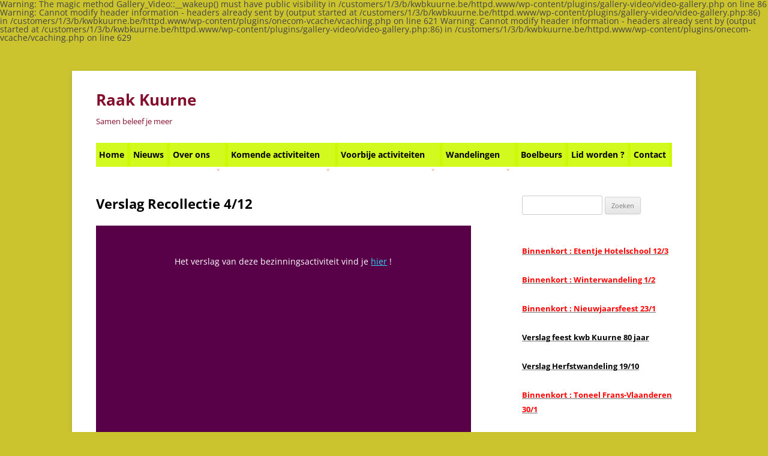

--- FILE ---
content_type: text/html; charset=UTF-8
request_url: https://kwbkuurne.be/binnenkort-recollectie-4-12/
body_size: 21098
content:

Warning: The magic method Gallery_Video::__wakeup() must have public visibility in /customers/1/3/b/kwbkuurne.be/httpd.www/wp-content/plugins/gallery-video/video-gallery.php on line 86

Warning: Cannot modify header information - headers already sent by (output started at /customers/1/3/b/kwbkuurne.be/httpd.www/wp-content/plugins/gallery-video/video-gallery.php:86) in /customers/1/3/b/kwbkuurne.be/httpd.www/wp-content/plugins/onecom-vcache/vcaching.php on line 621

Warning: Cannot modify header information - headers already sent by (output started at /customers/1/3/b/kwbkuurne.be/httpd.www/wp-content/plugins/gallery-video/video-gallery.php:86) in /customers/1/3/b/kwbkuurne.be/httpd.www/wp-content/plugins/onecom-vcache/vcaching.php on line 629
<!DOCTYPE html>
<html lang="nl-NL">
<head>
<meta charset="UTF-8" />
<meta name="viewport" content="width=device-width, initial-scale=1.0" />
<title>Verslag Recollectie 4/12 - Raak Kuurne</title>
<link rel="profile" href="https://gmpg.org/xfn/11" />
<link rel="pingback" href="https://kwbkuurne.be/xmlrpc.php">
<meta name='robots' content='index, follow, max-image-preview:large, max-snippet:-1, max-video-preview:-1' />

	<!-- This site is optimized with the Yoast SEO plugin v26.8 - https://yoast.com/product/yoast-seo-wordpress/ -->
	<link rel="canonical" href="https://kwbkuurne.be/binnenkort-recollectie-4-12/" />
	<meta property="og:locale" content="nl_NL" />
	<meta property="og:type" content="article" />
	<meta property="og:title" content="Verslag Recollectie 4/12 - Raak Kuurne" />
	<meta property="og:description" content="&nbsp; Het verslag van deze bezinningsactiviteit vind je hier ! &nbsp; &nbsp; &nbsp;" />
	<meta property="og:url" content="https://kwbkuurne.be/binnenkort-recollectie-4-12/" />
	<meta property="og:site_name" content="Raak Kuurne" />
	<meta property="article:published_time" content="2022-12-13T09:23:37+00:00" />
	<meta property="article:modified_time" content="2022-12-13T13:21:33+00:00" />
	<meta property="og:image" content="https://usercontent.one/wp/kwbkuurne.be/wp-content/uploads/2021/11/bart-1-150x150.jpg?media=1673014908" />
	<meta name="author" content="Danny" />
	<meta name="twitter:card" content="summary_large_image" />
	<meta name="twitter:label1" content="Geschreven door" />
	<meta name="twitter:data1" content="Danny" />
	<meta name="twitter:label2" content="Geschatte leestijd" />
	<meta name="twitter:data2" content="1 minuut" />
	<script type="application/ld+json" class="yoast-schema-graph">{"@context":"https://schema.org","@graph":[{"@type":"Article","@id":"https://kwbkuurne.be/binnenkort-recollectie-4-12/#article","isPartOf":{"@id":"https://kwbkuurne.be/binnenkort-recollectie-4-12/"},"author":{"name":"Danny","@id":"https://kwbkuurne.be/#/schema/person/021c52d72594fb994aeaf04eb2b9a5e4"},"headline":"Verslag Recollectie 4/12","datePublished":"2022-12-13T09:23:37+00:00","dateModified":"2022-12-13T13:21:33+00:00","mainEntityOfPage":{"@id":"https://kwbkuurne.be/binnenkort-recollectie-4-12/"},"wordCount":14,"image":{"@id":"https://kwbkuurne.be/binnenkort-recollectie-4-12/#primaryimage"},"thumbnailUrl":"https://kwbkuurne.be/wp-content/uploads/2021/11/bart-1-150x150.jpg","articleSection":["Verslagen voorbije activiteiten"],"inLanguage":"nl-NL"},{"@type":"WebPage","@id":"https://kwbkuurne.be/binnenkort-recollectie-4-12/","url":"https://kwbkuurne.be/binnenkort-recollectie-4-12/","name":"Verslag Recollectie 4/12 - Raak Kuurne","isPartOf":{"@id":"https://kwbkuurne.be/#website"},"primaryImageOfPage":{"@id":"https://kwbkuurne.be/binnenkort-recollectie-4-12/#primaryimage"},"image":{"@id":"https://kwbkuurne.be/binnenkort-recollectie-4-12/#primaryimage"},"thumbnailUrl":"https://kwbkuurne.be/wp-content/uploads/2021/11/bart-1-150x150.jpg","datePublished":"2022-12-13T09:23:37+00:00","dateModified":"2022-12-13T13:21:33+00:00","author":{"@id":"https://kwbkuurne.be/#/schema/person/021c52d72594fb994aeaf04eb2b9a5e4"},"breadcrumb":{"@id":"https://kwbkuurne.be/binnenkort-recollectie-4-12/#breadcrumb"},"inLanguage":"nl-NL","potentialAction":[{"@type":"ReadAction","target":["https://kwbkuurne.be/binnenkort-recollectie-4-12/"]}]},{"@type":"ImageObject","inLanguage":"nl-NL","@id":"https://kwbkuurne.be/binnenkort-recollectie-4-12/#primaryimage","url":"https://kwbkuurne.be/wp-content/uploads/2021/11/bart-1.jpg","contentUrl":"https://kwbkuurne.be/wp-content/uploads/2021/11/bart-1.jpg","width":874,"height":1313},{"@type":"BreadcrumbList","@id":"https://kwbkuurne.be/binnenkort-recollectie-4-12/#breadcrumb","itemListElement":[{"@type":"ListItem","position":1,"name":"Home","item":"https://kwbkuurne.be/"},{"@type":"ListItem","position":2,"name":"Nieuws","item":"https://kwbkuurne.be/nieuws/"},{"@type":"ListItem","position":3,"name":"Verslag Recollectie 4/12"}]},{"@type":"WebSite","@id":"https://kwbkuurne.be/#website","url":"https://kwbkuurne.be/","name":"Raak Kuurne","description":"Samen beleef je meer","potentialAction":[{"@type":"SearchAction","target":{"@type":"EntryPoint","urlTemplate":"https://kwbkuurne.be/?s={search_term_string}"},"query-input":{"@type":"PropertyValueSpecification","valueRequired":true,"valueName":"search_term_string"}}],"inLanguage":"nl-NL"},{"@type":"Person","@id":"https://kwbkuurne.be/#/schema/person/021c52d72594fb994aeaf04eb2b9a5e4","name":"Danny","image":{"@type":"ImageObject","inLanguage":"nl-NL","@id":"https://kwbkuurne.be/#/schema/person/image/","url":"https://secure.gravatar.com/avatar/27361a5495d8d31ae8f8bf17f7fb65b2b6d4366aa1587c8fc29f72721cbc2e43?s=96&d=mm&r=g","contentUrl":"https://secure.gravatar.com/avatar/27361a5495d8d31ae8f8bf17f7fb65b2b6d4366aa1587c8fc29f72721cbc2e43?s=96&d=mm&r=g","caption":"Danny"},"url":"https://kwbkuurne.be/author/dannydk261161/"}]}</script>
	<!-- / Yoast SEO plugin. -->


<link rel="alternate" type="application/rss+xml" title="Raak Kuurne &raquo; feed" href="https://kwbkuurne.be/feed/" />
<link rel="alternate" type="application/rss+xml" title="Raak Kuurne &raquo; reacties feed" href="https://kwbkuurne.be/comments/feed/" />
<link rel="alternate" title="oEmbed (JSON)" type="application/json+oembed" href="https://kwbkuurne.be/wp-json/oembed/1.0/embed?url=https%3A%2F%2Fkwbkuurne.be%2Fbinnenkort-recollectie-4-12%2F" />
<link rel="alternate" title="oEmbed (XML)" type="text/xml+oembed" href="https://kwbkuurne.be/wp-json/oembed/1.0/embed?url=https%3A%2F%2Fkwbkuurne.be%2Fbinnenkort-recollectie-4-12%2F&#038;format=xml" />
		<style>
			.lazyload,
			.lazyloading {
				max-width: 100%;
			}
		</style>
				<!-- This site uses the Google Analytics by MonsterInsights plugin v9.11.1 - Using Analytics tracking - https://www.monsterinsights.com/ -->
							<script src="//www.googletagmanager.com/gtag/js?id=G-243ED086R5"  data-cfasync="false" data-wpfc-render="false" type="text/javascript" async></script>
			<script data-cfasync="false" data-wpfc-render="false" type="text/javascript">
				var mi_version = '9.11.1';
				var mi_track_user = true;
				var mi_no_track_reason = '';
								var MonsterInsightsDefaultLocations = {"page_location":"https:\/\/kwbkuurne.be\/binnenkort-recollectie-4-12\/"};
								if ( typeof MonsterInsightsPrivacyGuardFilter === 'function' ) {
					var MonsterInsightsLocations = (typeof MonsterInsightsExcludeQuery === 'object') ? MonsterInsightsPrivacyGuardFilter( MonsterInsightsExcludeQuery ) : MonsterInsightsPrivacyGuardFilter( MonsterInsightsDefaultLocations );
				} else {
					var MonsterInsightsLocations = (typeof MonsterInsightsExcludeQuery === 'object') ? MonsterInsightsExcludeQuery : MonsterInsightsDefaultLocations;
				}

								var disableStrs = [
										'ga-disable-G-243ED086R5',
									];

				/* Function to detect opted out users */
				function __gtagTrackerIsOptedOut() {
					for (var index = 0; index < disableStrs.length; index++) {
						if (document.cookie.indexOf(disableStrs[index] + '=true') > -1) {
							return true;
						}
					}

					return false;
				}

				/* Disable tracking if the opt-out cookie exists. */
				if (__gtagTrackerIsOptedOut()) {
					for (var index = 0; index < disableStrs.length; index++) {
						window[disableStrs[index]] = true;
					}
				}

				/* Opt-out function */
				function __gtagTrackerOptout() {
					for (var index = 0; index < disableStrs.length; index++) {
						document.cookie = disableStrs[index] + '=true; expires=Thu, 31 Dec 2099 23:59:59 UTC; path=/';
						window[disableStrs[index]] = true;
					}
				}

				if ('undefined' === typeof gaOptout) {
					function gaOptout() {
						__gtagTrackerOptout();
					}
				}
								window.dataLayer = window.dataLayer || [];

				window.MonsterInsightsDualTracker = {
					helpers: {},
					trackers: {},
				};
				if (mi_track_user) {
					function __gtagDataLayer() {
						dataLayer.push(arguments);
					}

					function __gtagTracker(type, name, parameters) {
						if (!parameters) {
							parameters = {};
						}

						if (parameters.send_to) {
							__gtagDataLayer.apply(null, arguments);
							return;
						}

						if (type === 'event') {
														parameters.send_to = monsterinsights_frontend.v4_id;
							var hookName = name;
							if (typeof parameters['event_category'] !== 'undefined') {
								hookName = parameters['event_category'] + ':' + name;
							}

							if (typeof MonsterInsightsDualTracker.trackers[hookName] !== 'undefined') {
								MonsterInsightsDualTracker.trackers[hookName](parameters);
							} else {
								__gtagDataLayer('event', name, parameters);
							}
							
						} else {
							__gtagDataLayer.apply(null, arguments);
						}
					}

					__gtagTracker('js', new Date());
					__gtagTracker('set', {
						'developer_id.dZGIzZG': true,
											});
					if ( MonsterInsightsLocations.page_location ) {
						__gtagTracker('set', MonsterInsightsLocations);
					}
										__gtagTracker('config', 'G-243ED086R5', {"forceSSL":"true"} );
										window.gtag = __gtagTracker;										(function () {
						/* https://developers.google.com/analytics/devguides/collection/analyticsjs/ */
						/* ga and __gaTracker compatibility shim. */
						var noopfn = function () {
							return null;
						};
						var newtracker = function () {
							return new Tracker();
						};
						var Tracker = function () {
							return null;
						};
						var p = Tracker.prototype;
						p.get = noopfn;
						p.set = noopfn;
						p.send = function () {
							var args = Array.prototype.slice.call(arguments);
							args.unshift('send');
							__gaTracker.apply(null, args);
						};
						var __gaTracker = function () {
							var len = arguments.length;
							if (len === 0) {
								return;
							}
							var f = arguments[len - 1];
							if (typeof f !== 'object' || f === null || typeof f.hitCallback !== 'function') {
								if ('send' === arguments[0]) {
									var hitConverted, hitObject = false, action;
									if ('event' === arguments[1]) {
										if ('undefined' !== typeof arguments[3]) {
											hitObject = {
												'eventAction': arguments[3],
												'eventCategory': arguments[2],
												'eventLabel': arguments[4],
												'value': arguments[5] ? arguments[5] : 1,
											}
										}
									}
									if ('pageview' === arguments[1]) {
										if ('undefined' !== typeof arguments[2]) {
											hitObject = {
												'eventAction': 'page_view',
												'page_path': arguments[2],
											}
										}
									}
									if (typeof arguments[2] === 'object') {
										hitObject = arguments[2];
									}
									if (typeof arguments[5] === 'object') {
										Object.assign(hitObject, arguments[5]);
									}
									if ('undefined' !== typeof arguments[1].hitType) {
										hitObject = arguments[1];
										if ('pageview' === hitObject.hitType) {
											hitObject.eventAction = 'page_view';
										}
									}
									if (hitObject) {
										action = 'timing' === arguments[1].hitType ? 'timing_complete' : hitObject.eventAction;
										hitConverted = mapArgs(hitObject);
										__gtagTracker('event', action, hitConverted);
									}
								}
								return;
							}

							function mapArgs(args) {
								var arg, hit = {};
								var gaMap = {
									'eventCategory': 'event_category',
									'eventAction': 'event_action',
									'eventLabel': 'event_label',
									'eventValue': 'event_value',
									'nonInteraction': 'non_interaction',
									'timingCategory': 'event_category',
									'timingVar': 'name',
									'timingValue': 'value',
									'timingLabel': 'event_label',
									'page': 'page_path',
									'location': 'page_location',
									'title': 'page_title',
									'referrer' : 'page_referrer',
								};
								for (arg in args) {
																		if (!(!args.hasOwnProperty(arg) || !gaMap.hasOwnProperty(arg))) {
										hit[gaMap[arg]] = args[arg];
									} else {
										hit[arg] = args[arg];
									}
								}
								return hit;
							}

							try {
								f.hitCallback();
							} catch (ex) {
							}
						};
						__gaTracker.create = newtracker;
						__gaTracker.getByName = newtracker;
						__gaTracker.getAll = function () {
							return [];
						};
						__gaTracker.remove = noopfn;
						__gaTracker.loaded = true;
						window['__gaTracker'] = __gaTracker;
					})();
									} else {
										console.log("");
					(function () {
						function __gtagTracker() {
							return null;
						}

						window['__gtagTracker'] = __gtagTracker;
						window['gtag'] = __gtagTracker;
					})();
									}
			</script>
							<!-- / Google Analytics by MonsterInsights -->
		<style id='wp-img-auto-sizes-contain-inline-css' type='text/css'>
img:is([sizes=auto i],[sizes^="auto," i]){contain-intrinsic-size:3000px 1500px}
/*# sourceURL=wp-img-auto-sizes-contain-inline-css */
</style>
<link rel='stylesheet' id='shared-counts-css' href='https://usercontent.one/wp/kwbkuurne.be/wp-content/plugins/shared-counts/assets/css/shared-counts.min.css?ver=1.5.0&media=1673014908' type='text/css' media='all' />
<style id='wp-emoji-styles-inline-css' type='text/css'>

	img.wp-smiley, img.emoji {
		display: inline !important;
		border: none !important;
		box-shadow: none !important;
		height: 1em !important;
		width: 1em !important;
		margin: 0 0.07em !important;
		vertical-align: -0.1em !important;
		background: none !important;
		padding: 0 !important;
	}
/*# sourceURL=wp-emoji-styles-inline-css */
</style>
<style id='wp-block-library-inline-css' type='text/css'>
:root{--wp-block-synced-color:#7a00df;--wp-block-synced-color--rgb:122,0,223;--wp-bound-block-color:var(--wp-block-synced-color);--wp-editor-canvas-background:#ddd;--wp-admin-theme-color:#007cba;--wp-admin-theme-color--rgb:0,124,186;--wp-admin-theme-color-darker-10:#006ba1;--wp-admin-theme-color-darker-10--rgb:0,107,160.5;--wp-admin-theme-color-darker-20:#005a87;--wp-admin-theme-color-darker-20--rgb:0,90,135;--wp-admin-border-width-focus:2px}@media (min-resolution:192dpi){:root{--wp-admin-border-width-focus:1.5px}}.wp-element-button{cursor:pointer}:root .has-very-light-gray-background-color{background-color:#eee}:root .has-very-dark-gray-background-color{background-color:#313131}:root .has-very-light-gray-color{color:#eee}:root .has-very-dark-gray-color{color:#313131}:root .has-vivid-green-cyan-to-vivid-cyan-blue-gradient-background{background:linear-gradient(135deg,#00d084,#0693e3)}:root .has-purple-crush-gradient-background{background:linear-gradient(135deg,#34e2e4,#4721fb 50%,#ab1dfe)}:root .has-hazy-dawn-gradient-background{background:linear-gradient(135deg,#faaca8,#dad0ec)}:root .has-subdued-olive-gradient-background{background:linear-gradient(135deg,#fafae1,#67a671)}:root .has-atomic-cream-gradient-background{background:linear-gradient(135deg,#fdd79a,#004a59)}:root .has-nightshade-gradient-background{background:linear-gradient(135deg,#330968,#31cdcf)}:root .has-midnight-gradient-background{background:linear-gradient(135deg,#020381,#2874fc)}:root{--wp--preset--font-size--normal:16px;--wp--preset--font-size--huge:42px}.has-regular-font-size{font-size:1em}.has-larger-font-size{font-size:2.625em}.has-normal-font-size{font-size:var(--wp--preset--font-size--normal)}.has-huge-font-size{font-size:var(--wp--preset--font-size--huge)}.has-text-align-center{text-align:center}.has-text-align-left{text-align:left}.has-text-align-right{text-align:right}.has-fit-text{white-space:nowrap!important}#end-resizable-editor-section{display:none}.aligncenter{clear:both}.items-justified-left{justify-content:flex-start}.items-justified-center{justify-content:center}.items-justified-right{justify-content:flex-end}.items-justified-space-between{justify-content:space-between}.screen-reader-text{border:0;clip-path:inset(50%);height:1px;margin:-1px;overflow:hidden;padding:0;position:absolute;width:1px;word-wrap:normal!important}.screen-reader-text:focus{background-color:#ddd;clip-path:none;color:#444;display:block;font-size:1em;height:auto;left:5px;line-height:normal;padding:15px 23px 14px;text-decoration:none;top:5px;width:auto;z-index:100000}html :where(.has-border-color){border-style:solid}html :where([style*=border-top-color]){border-top-style:solid}html :where([style*=border-right-color]){border-right-style:solid}html :where([style*=border-bottom-color]){border-bottom-style:solid}html :where([style*=border-left-color]){border-left-style:solid}html :where([style*=border-width]){border-style:solid}html :where([style*=border-top-width]){border-top-style:solid}html :where([style*=border-right-width]){border-right-style:solid}html :where([style*=border-bottom-width]){border-bottom-style:solid}html :where([style*=border-left-width]){border-left-style:solid}html :where(img[class*=wp-image-]){height:auto;max-width:100%}:where(figure){margin:0 0 1em}html :where(.is-position-sticky){--wp-admin--admin-bar--position-offset:var(--wp-admin--admin-bar--height,0px)}@media screen and (max-width:600px){html :where(.is-position-sticky){--wp-admin--admin-bar--position-offset:0px}}

/*# sourceURL=wp-block-library-inline-css */
</style><style id='global-styles-inline-css' type='text/css'>
:root{--wp--preset--aspect-ratio--square: 1;--wp--preset--aspect-ratio--4-3: 4/3;--wp--preset--aspect-ratio--3-4: 3/4;--wp--preset--aspect-ratio--3-2: 3/2;--wp--preset--aspect-ratio--2-3: 2/3;--wp--preset--aspect-ratio--16-9: 16/9;--wp--preset--aspect-ratio--9-16: 9/16;--wp--preset--color--black: #000000;--wp--preset--color--cyan-bluish-gray: #abb8c3;--wp--preset--color--white: #fff;--wp--preset--color--pale-pink: #f78da7;--wp--preset--color--vivid-red: #cf2e2e;--wp--preset--color--luminous-vivid-orange: #ff6900;--wp--preset--color--luminous-vivid-amber: #fcb900;--wp--preset--color--light-green-cyan: #7bdcb5;--wp--preset--color--vivid-green-cyan: #00d084;--wp--preset--color--pale-cyan-blue: #8ed1fc;--wp--preset--color--vivid-cyan-blue: #0693e3;--wp--preset--color--vivid-purple: #9b51e0;--wp--preset--color--blue: #21759b;--wp--preset--color--dark-gray: #444;--wp--preset--color--medium-gray: #9f9f9f;--wp--preset--color--light-gray: #e6e6e6;--wp--preset--gradient--vivid-cyan-blue-to-vivid-purple: linear-gradient(135deg,rgb(6,147,227) 0%,rgb(155,81,224) 100%);--wp--preset--gradient--light-green-cyan-to-vivid-green-cyan: linear-gradient(135deg,rgb(122,220,180) 0%,rgb(0,208,130) 100%);--wp--preset--gradient--luminous-vivid-amber-to-luminous-vivid-orange: linear-gradient(135deg,rgb(252,185,0) 0%,rgb(255,105,0) 100%);--wp--preset--gradient--luminous-vivid-orange-to-vivid-red: linear-gradient(135deg,rgb(255,105,0) 0%,rgb(207,46,46) 100%);--wp--preset--gradient--very-light-gray-to-cyan-bluish-gray: linear-gradient(135deg,rgb(238,238,238) 0%,rgb(169,184,195) 100%);--wp--preset--gradient--cool-to-warm-spectrum: linear-gradient(135deg,rgb(74,234,220) 0%,rgb(151,120,209) 20%,rgb(207,42,186) 40%,rgb(238,44,130) 60%,rgb(251,105,98) 80%,rgb(254,248,76) 100%);--wp--preset--gradient--blush-light-purple: linear-gradient(135deg,rgb(255,206,236) 0%,rgb(152,150,240) 100%);--wp--preset--gradient--blush-bordeaux: linear-gradient(135deg,rgb(254,205,165) 0%,rgb(254,45,45) 50%,rgb(107,0,62) 100%);--wp--preset--gradient--luminous-dusk: linear-gradient(135deg,rgb(255,203,112) 0%,rgb(199,81,192) 50%,rgb(65,88,208) 100%);--wp--preset--gradient--pale-ocean: linear-gradient(135deg,rgb(255,245,203) 0%,rgb(182,227,212) 50%,rgb(51,167,181) 100%);--wp--preset--gradient--electric-grass: linear-gradient(135deg,rgb(202,248,128) 0%,rgb(113,206,126) 100%);--wp--preset--gradient--midnight: linear-gradient(135deg,rgb(2,3,129) 0%,rgb(40,116,252) 100%);--wp--preset--font-size--small: 13px;--wp--preset--font-size--medium: 20px;--wp--preset--font-size--large: 36px;--wp--preset--font-size--x-large: 42px;--wp--preset--spacing--20: 0.44rem;--wp--preset--spacing--30: 0.67rem;--wp--preset--spacing--40: 1rem;--wp--preset--spacing--50: 1.5rem;--wp--preset--spacing--60: 2.25rem;--wp--preset--spacing--70: 3.38rem;--wp--preset--spacing--80: 5.06rem;--wp--preset--shadow--natural: 6px 6px 9px rgba(0, 0, 0, 0.2);--wp--preset--shadow--deep: 12px 12px 50px rgba(0, 0, 0, 0.4);--wp--preset--shadow--sharp: 6px 6px 0px rgba(0, 0, 0, 0.2);--wp--preset--shadow--outlined: 6px 6px 0px -3px rgb(255, 255, 255), 6px 6px rgb(0, 0, 0);--wp--preset--shadow--crisp: 6px 6px 0px rgb(0, 0, 0);}:where(.is-layout-flex){gap: 0.5em;}:where(.is-layout-grid){gap: 0.5em;}body .is-layout-flex{display: flex;}.is-layout-flex{flex-wrap: wrap;align-items: center;}.is-layout-flex > :is(*, div){margin: 0;}body .is-layout-grid{display: grid;}.is-layout-grid > :is(*, div){margin: 0;}:where(.wp-block-columns.is-layout-flex){gap: 2em;}:where(.wp-block-columns.is-layout-grid){gap: 2em;}:where(.wp-block-post-template.is-layout-flex){gap: 1.25em;}:where(.wp-block-post-template.is-layout-grid){gap: 1.25em;}.has-black-color{color: var(--wp--preset--color--black) !important;}.has-cyan-bluish-gray-color{color: var(--wp--preset--color--cyan-bluish-gray) !important;}.has-white-color{color: var(--wp--preset--color--white) !important;}.has-pale-pink-color{color: var(--wp--preset--color--pale-pink) !important;}.has-vivid-red-color{color: var(--wp--preset--color--vivid-red) !important;}.has-luminous-vivid-orange-color{color: var(--wp--preset--color--luminous-vivid-orange) !important;}.has-luminous-vivid-amber-color{color: var(--wp--preset--color--luminous-vivid-amber) !important;}.has-light-green-cyan-color{color: var(--wp--preset--color--light-green-cyan) !important;}.has-vivid-green-cyan-color{color: var(--wp--preset--color--vivid-green-cyan) !important;}.has-pale-cyan-blue-color{color: var(--wp--preset--color--pale-cyan-blue) !important;}.has-vivid-cyan-blue-color{color: var(--wp--preset--color--vivid-cyan-blue) !important;}.has-vivid-purple-color{color: var(--wp--preset--color--vivid-purple) !important;}.has-black-background-color{background-color: var(--wp--preset--color--black) !important;}.has-cyan-bluish-gray-background-color{background-color: var(--wp--preset--color--cyan-bluish-gray) !important;}.has-white-background-color{background-color: var(--wp--preset--color--white) !important;}.has-pale-pink-background-color{background-color: var(--wp--preset--color--pale-pink) !important;}.has-vivid-red-background-color{background-color: var(--wp--preset--color--vivid-red) !important;}.has-luminous-vivid-orange-background-color{background-color: var(--wp--preset--color--luminous-vivid-orange) !important;}.has-luminous-vivid-amber-background-color{background-color: var(--wp--preset--color--luminous-vivid-amber) !important;}.has-light-green-cyan-background-color{background-color: var(--wp--preset--color--light-green-cyan) !important;}.has-vivid-green-cyan-background-color{background-color: var(--wp--preset--color--vivid-green-cyan) !important;}.has-pale-cyan-blue-background-color{background-color: var(--wp--preset--color--pale-cyan-blue) !important;}.has-vivid-cyan-blue-background-color{background-color: var(--wp--preset--color--vivid-cyan-blue) !important;}.has-vivid-purple-background-color{background-color: var(--wp--preset--color--vivid-purple) !important;}.has-black-border-color{border-color: var(--wp--preset--color--black) !important;}.has-cyan-bluish-gray-border-color{border-color: var(--wp--preset--color--cyan-bluish-gray) !important;}.has-white-border-color{border-color: var(--wp--preset--color--white) !important;}.has-pale-pink-border-color{border-color: var(--wp--preset--color--pale-pink) !important;}.has-vivid-red-border-color{border-color: var(--wp--preset--color--vivid-red) !important;}.has-luminous-vivid-orange-border-color{border-color: var(--wp--preset--color--luminous-vivid-orange) !important;}.has-luminous-vivid-amber-border-color{border-color: var(--wp--preset--color--luminous-vivid-amber) !important;}.has-light-green-cyan-border-color{border-color: var(--wp--preset--color--light-green-cyan) !important;}.has-vivid-green-cyan-border-color{border-color: var(--wp--preset--color--vivid-green-cyan) !important;}.has-pale-cyan-blue-border-color{border-color: var(--wp--preset--color--pale-cyan-blue) !important;}.has-vivid-cyan-blue-border-color{border-color: var(--wp--preset--color--vivid-cyan-blue) !important;}.has-vivid-purple-border-color{border-color: var(--wp--preset--color--vivid-purple) !important;}.has-vivid-cyan-blue-to-vivid-purple-gradient-background{background: var(--wp--preset--gradient--vivid-cyan-blue-to-vivid-purple) !important;}.has-light-green-cyan-to-vivid-green-cyan-gradient-background{background: var(--wp--preset--gradient--light-green-cyan-to-vivid-green-cyan) !important;}.has-luminous-vivid-amber-to-luminous-vivid-orange-gradient-background{background: var(--wp--preset--gradient--luminous-vivid-amber-to-luminous-vivid-orange) !important;}.has-luminous-vivid-orange-to-vivid-red-gradient-background{background: var(--wp--preset--gradient--luminous-vivid-orange-to-vivid-red) !important;}.has-very-light-gray-to-cyan-bluish-gray-gradient-background{background: var(--wp--preset--gradient--very-light-gray-to-cyan-bluish-gray) !important;}.has-cool-to-warm-spectrum-gradient-background{background: var(--wp--preset--gradient--cool-to-warm-spectrum) !important;}.has-blush-light-purple-gradient-background{background: var(--wp--preset--gradient--blush-light-purple) !important;}.has-blush-bordeaux-gradient-background{background: var(--wp--preset--gradient--blush-bordeaux) !important;}.has-luminous-dusk-gradient-background{background: var(--wp--preset--gradient--luminous-dusk) !important;}.has-pale-ocean-gradient-background{background: var(--wp--preset--gradient--pale-ocean) !important;}.has-electric-grass-gradient-background{background: var(--wp--preset--gradient--electric-grass) !important;}.has-midnight-gradient-background{background: var(--wp--preset--gradient--midnight) !important;}.has-small-font-size{font-size: var(--wp--preset--font-size--small) !important;}.has-medium-font-size{font-size: var(--wp--preset--font-size--medium) !important;}.has-large-font-size{font-size: var(--wp--preset--font-size--large) !important;}.has-x-large-font-size{font-size: var(--wp--preset--font-size--x-large) !important;}
/*# sourceURL=global-styles-inline-css */
</style>

<style id='classic-theme-styles-inline-css' type='text/css'>
/*! This file is auto-generated */
.wp-block-button__link{color:#fff;background-color:#32373c;border-radius:9999px;box-shadow:none;text-decoration:none;padding:calc(.667em + 2px) calc(1.333em + 2px);font-size:1.125em}.wp-block-file__button{background:#32373c;color:#fff;text-decoration:none}
/*# sourceURL=/wp-includes/css/classic-themes.min.css */
</style>
<link rel='stylesheet' id='foobox-free-min-css' href='https://usercontent.one/wp/kwbkuurne.be/wp-content/plugins/foobox-image-lightbox/free/css/foobox.free.min.css?ver=2.7.35&media=1673014908' type='text/css' media='all' />
<link rel='stylesheet' id='cpsh-shortcodes-css' href='https://usercontent.one/wp/kwbkuurne.be/wp-content/plugins/column-shortcodes//assets/css/shortcodes.css?ver=1.0.1&media=1673014908' type='text/css' media='all' />
<link rel='stylesheet' id='contact-form-7-css' href='https://usercontent.one/wp/kwbkuurne.be/wp-content/plugins/contact-form-7/includes/css/styles.css?ver=6.1.4&media=1673014908' type='text/css' media='all' />
<link rel='stylesheet' id='siteorigin-panels-front-css' href='https://usercontent.one/wp/kwbkuurne.be/wp-content/plugins/siteorigin-panels/css/front-flex.min.css?ver=2.33.5&media=1673014908' type='text/css' media='all' />
<link rel='stylesheet' id='widgetopts-styles-css' href='https://usercontent.one/wp/kwbkuurne.be/wp-content/plugins/widget-options/assets/css/widget-options.css?ver=4.1.3&media=1673014908' type='text/css' media='all' />
<link rel='stylesheet' id='megamenu-css' href='https://usercontent.one/wp/kwbkuurne.be/wp-content/uploads/maxmegamenu/style.css?media=1673014908?ver=e81232' type='text/css' media='all' />
<link rel='stylesheet' id='dashicons-css' href='https://kwbkuurne.be/wp-includes/css/dashicons.min.css?ver=cc5ecab89743b7515f26eadf18e8be57' type='text/css' media='all' />
<link rel='stylesheet' id='parent-style-css' href='https://usercontent.one/wp/kwbkuurne.be/wp-content/themes/twentytwelve/%20style.css?media=1673014908?ver=cc5ecab89743b7515f26eadf18e8be57' type='text/css' media='all' />
<link rel='stylesheet' id='twentytwelve-fonts-css' href='https://usercontent.one/wp/kwbkuurne.be/wp-content/themes/twentytwelve/fonts/font-open-sans.css?media=1673014908?ver=20230328' type='text/css' media='all' />
<link rel='stylesheet' id='twentytwelve-style-css' href='https://usercontent.one/wp/kwbkuurne.be/wp-content/themes/childthemakwb/style.css?media=1673014908?ver=20251202' type='text/css' media='all' />
<link rel='stylesheet' id='twentytwelve-block-style-css' href='https://usercontent.one/wp/kwbkuurne.be/wp-content/themes/twentytwelve/css/blocks.css?media=1673014908?ver=20251031' type='text/css' media='all' />
<script type="text/javascript" src="https://usercontent.one/wp/kwbkuurne.be/wp-content/plugins/google-analytics-for-wordpress/assets/js/frontend-gtag.min.js?ver=9.11.1&media=1673014908" id="monsterinsights-frontend-script-js" async="async" data-wp-strategy="async"></script>
<script data-cfasync="false" data-wpfc-render="false" type="text/javascript" id='monsterinsights-frontend-script-js-extra'>/* <![CDATA[ */
var monsterinsights_frontend = {"js_events_tracking":"true","download_extensions":"doc,pdf,ppt,zip,xls,docx,pptx,xlsx","inbound_paths":"[]","home_url":"https:\/\/kwbkuurne.be","hash_tracking":"false","v4_id":"G-243ED086R5"};/* ]]> */
</script>
<script type="text/javascript" src="https://kwbkuurne.be/wp-includes/js/jquery/jquery.min.js?ver=3.7.1" id="jquery-core-js"></script>
<script type="text/javascript" src="https://kwbkuurne.be/wp-includes/js/jquery/jquery-migrate.min.js?ver=3.4.1" id="jquery-migrate-js"></script>
<script type="text/javascript" src="https://usercontent.one/wp/kwbkuurne.be/wp-content/themes/twentytwelve/js/navigation.js?media=1673014908?ver=20250303" id="twentytwelve-navigation-js" defer="defer" data-wp-strategy="defer"></script>
<script type="text/javascript" id="foobox-free-min-js-before">
/* <![CDATA[ */
/* Run FooBox FREE (v2.7.35) */
var FOOBOX = window.FOOBOX = {
	ready: true,
	disableOthers: false,
	o: {wordpress: { enabled: true }, countMessage:'image %index of %total', captions: { dataTitle: ["captionTitle","title"], dataDesc: ["captionDesc","description"] }, rel: '', excludes:'.fbx-link,.nofoobox,.nolightbox,a[href*="pinterest.com/pin/create/button/"]', affiliate : { enabled: false }},
	selectors: [
		".foogallery-container.foogallery-lightbox-foobox", ".foogallery-container.foogallery-lightbox-foobox-free", ".gallery", ".wp-block-gallery", ".wp-caption", ".wp-block-image", "a:has(img[class*=wp-image-])", ".foobox"
	],
	pre: function( $ ){
		// Custom JavaScript (Pre)
		
	},
	post: function( $ ){
		// Custom JavaScript (Post)
		
		// Custom Captions Code
		
	},
	custom: function( $ ){
		// Custom Extra JS
		
	}
};
//# sourceURL=foobox-free-min-js-before
/* ]]> */
</script>
<script type="text/javascript" src="https://usercontent.one/wp/kwbkuurne.be/wp-content/plugins/foobox-image-lightbox/free/js/foobox.free.min.js?ver=2.7.35&media=1673014908" id="foobox-free-min-js"></script>
<link rel="https://api.w.org/" href="https://kwbkuurne.be/wp-json/" /><link rel="alternate" title="JSON" type="application/json" href="https://kwbkuurne.be/wp-json/wp/v2/posts/15298" /><style type="text/css">
.feedzy-rss-link-icon:after {
	content: url("https://usercontent.one/wp/kwbkuurne.be/wp-content/plugins/feedzy-rss-feeds/img/external-link.png?media=1673014908");
	margin-left: 3px;
}
</style>
		<style>[class*=" icon-oc-"],[class^=icon-oc-]{speak:none;font-style:normal;font-weight:400;font-variant:normal;text-transform:none;line-height:1;-webkit-font-smoothing:antialiased;-moz-osx-font-smoothing:grayscale}.icon-oc-one-com-white-32px-fill:before{content:"901"}.icon-oc-one-com:before{content:"900"}#one-com-icon,.toplevel_page_onecom-wp .wp-menu-image{speak:none;display:flex;align-items:center;justify-content:center;text-transform:none;line-height:1;-webkit-font-smoothing:antialiased;-moz-osx-font-smoothing:grayscale}.onecom-wp-admin-bar-item>a,.toplevel_page_onecom-wp>.wp-menu-name{font-size:16px;font-weight:400;line-height:1}.toplevel_page_onecom-wp>.wp-menu-name img{width:69px;height:9px;}.wp-submenu-wrap.wp-submenu>.wp-submenu-head>img{width:88px;height:auto}.onecom-wp-admin-bar-item>a img{height:7px!important}.onecom-wp-admin-bar-item>a img,.toplevel_page_onecom-wp>.wp-menu-name img{opacity:.8}.onecom-wp-admin-bar-item.hover>a img,.toplevel_page_onecom-wp.wp-has-current-submenu>.wp-menu-name img,li.opensub>a.toplevel_page_onecom-wp>.wp-menu-name img{opacity:1}#one-com-icon:before,.onecom-wp-admin-bar-item>a:before,.toplevel_page_onecom-wp>.wp-menu-image:before{content:'';position:static!important;background-color:rgba(240,245,250,.4);border-radius:102px;width:18px;height:18px;padding:0!important}.onecom-wp-admin-bar-item>a:before{width:14px;height:14px}.onecom-wp-admin-bar-item.hover>a:before,.toplevel_page_onecom-wp.opensub>a>.wp-menu-image:before,.toplevel_page_onecom-wp.wp-has-current-submenu>.wp-menu-image:before{background-color:#76b82a}.onecom-wp-admin-bar-item>a{display:inline-flex!important;align-items:center;justify-content:center}#one-com-logo-wrapper{font-size:4em}#one-com-icon{vertical-align:middle}.imagify-welcome{display:none !important;}</style>		<script>
			document.documentElement.className = document.documentElement.className.replace('no-js', 'js');
		</script>
				<style>
			.no-js img.lazyload {
				display: none;
			}

			figure.wp-block-image img.lazyloading {
				min-width: 150px;
			}

			.lazyload,
			.lazyloading {
				--smush-placeholder-width: 100px;
				--smush-placeholder-aspect-ratio: 1/1;
				width: var(--smush-image-width, var(--smush-placeholder-width)) !important;
				aspect-ratio: var(--smush-image-aspect-ratio, var(--smush-placeholder-aspect-ratio)) !important;
			}

						.lazyload, .lazyloading {
				opacity: 0;
			}

			.lazyloaded {
				opacity: 1;
				transition: opacity 400ms;
				transition-delay: 0ms;
			}

					</style>
			<style type="text/css" id="twentytwelve-header-css">
			.site-header h1 a,
		.site-header h2 {
			color: #840f2d;
		}
		</style>
	<style type="text/css" id="custom-background-css">
body.custom-background { background-color: #ccc42e; }
</style>
	<style media="all" id="siteorigin-panels-layouts-head">/* Layout 15298 */ #pgc-15298-0-0 { width:100%;width:calc(100% - ( 0 * 30px ) ) } #pl-15298 .so-panel { margin-bottom:30px } #pl-15298 .so-panel:last-of-type { margin-bottom:0px } #panel-15298-0-0-0> .panel-widget-style { background-color:#580149;color:#ffffff } #panel-15298-0-0-0 a { color:#27d7f7 } @media (max-width:780px){ #pg-15298-0.panel-no-style, #pg-15298-0.panel-has-style > .panel-row-style, #pg-15298-0 { -webkit-flex-direction:column;-ms-flex-direction:column;flex-direction:column } #pg-15298-0 > .panel-grid-cell , #pg-15298-0 > .panel-row-style > .panel-grid-cell { width:100%;margin-right:0 } #pl-15298 .panel-grid-cell { padding:0 } #pl-15298 .panel-grid .panel-grid-cell-empty { display:none } #pl-15298 .panel-grid .panel-grid-cell-mobile-last { margin-bottom:0px }  } </style><link rel="icon" href="https://usercontent.one/wp/kwbkuurne.be/wp-content/uploads/2017/03/cropped-favicon-32x32.jpg?media=1673014908" sizes="32x32" />
<link rel="icon" href="https://usercontent.one/wp/kwbkuurne.be/wp-content/uploads/2017/03/cropped-favicon-192x192.jpg?media=1673014908" sizes="192x192" />
<link rel="apple-touch-icon" href="https://usercontent.one/wp/kwbkuurne.be/wp-content/uploads/2017/03/cropped-favicon-180x180.jpg?media=1673014908" />
<meta name="msapplication-TileImage" content="https://usercontent.one/wp/kwbkuurne.be/wp-content/uploads/2017/03/cropped-favicon-270x270.jpg?media=1673014908" />
<style type="text/css">/** Mega Menu CSS: fs **/</style>
</head>

<body data-rsssl=1 class="wp-singular post-template-default single single-post postid-15298 single-format-standard custom-background wp-embed-responsive wp-theme-twentytwelve wp-child-theme-childthemakwb siteorigin-panels siteorigin-panels-before-js mega-menu-primary metaslider-plugin custom-font-enabled single-author">
<div id="page" class="hfeed site">
	<a class="screen-reader-text skip-link" href="#content">Ga naar de inhoud</a>
	<header id="masthead" class="site-header">
		<hgroup>
							<h1 class="site-title"><a href="https://kwbkuurne.be/" rel="home" >Raak Kuurne</a></h1>
								<h2 class="site-description">Samen beleef je meer</h2>
					</hgroup>

		<nav id="site-navigation" class="main-navigation">
			<button class="menu-toggle">Menu</button>
			<div id="mega-menu-wrap-primary" class="mega-menu-wrap"><div class="mega-menu-toggle"><div class="mega-toggle-blocks-left"></div><div class="mega-toggle-blocks-center"></div><div class="mega-toggle-blocks-right"><div class='mega-toggle-block mega-spacer-block mega-toggle-block-1' id='mega-toggle-block-1'></div><div class='mega-toggle-block mega-menu-toggle-block mega-toggle-block-2' id='mega-toggle-block-2' tabindex='0'><span class='mega-toggle-label' role='button' aria-expanded='false'><span class='mega-toggle-label-closed'>MENU</span><span class='mega-toggle-label-open'>MENU</span></span></div></div></div><ul id="mega-menu-primary" class="mega-menu max-mega-menu mega-menu-horizontal mega-no-js" data-event="hover" data-effect="fade" data-effect-speed="200" data-effect-mobile="disabled" data-effect-speed-mobile="0" data-mobile-force-width="false" data-second-click="close" data-document-click="collapse" data-vertical-behaviour="accordion" data-breakpoint="400" data-unbind="true" data-mobile-state="collapse_all" data-mobile-direction="vertical" data-hover-intent-timeout="300" data-hover-intent-interval="100"><li class="mega-menu-item mega-menu-item-type-post_type mega-menu-item-object-page mega-menu-item-home mega-align-bottom-left mega-menu-flyout mega-menu-item-16236" id="mega-menu-item-16236"><a class="mega-menu-link" href="https://kwbkuurne.be/" tabindex="0"><span style="color: #000000;"><strong>Home</strong></span></a></li><li class="mega-menu-item mega-menu-item-type-post_type mega-menu-item-object-page mega-current_page_parent mega-align-bottom-left mega-menu-flyout mega-menu-item-16237" id="mega-menu-item-16237"><a class="mega-menu-link" href="https://kwbkuurne.be/nieuws/" tabindex="0"><span style="color: #000000;"><strong>Nieuws</strong></span></h1></a></li><li class="mega-menu-item mega-menu-item-type-post_type mega-menu-item-object-page mega-menu-item-has-children mega-align-bottom-left mega-menu-flyout mega-menu-item-16238" id="mega-menu-item-16238"><a class="mega-menu-link" href="https://kwbkuurne.be/over-ons/" aria-expanded="false" tabindex="0"><span style="color: #000000;"><strong>Over ons</strong></span></h1><span class="mega-indicator" aria-hidden="true"></span></a>
<ul class="mega-sub-menu">
<li class="mega-menu-item mega-menu-item-type-post_type mega-menu-item-object-page mega-menu-item-16239" id="mega-menu-item-16239"><a class="mega-menu-link" href="https://kwbkuurne.be/over-ons/bestuur/"><span style="color: #000000;"><strong>Ons bestuur</strong></span></h1></a></li><li class="mega-menu-item mega-menu-item-type-post_type mega-menu-item-object-page mega-menu-item-16240" id="mega-menu-item-16240"><a class="mega-menu-link" href="https://kwbkuurne.be/over-ons/10721-2/"><span style=" color: #000000;"><strong>Onze activiteitencentra</strong></span></h1></a></li><li class="mega-menu-item mega-menu-item-type-post_type mega-menu-item-object-page mega-menu-item-has-children mega-menu-item-16241" id="mega-menu-item-16241"><a class="mega-menu-link" href="https://kwbkuurne.be/over-ons/geschiedenis/" aria-expanded="false"><span style="color: #000000;"><strong>Onze geschiedenis</strong></span></h1><span class="mega-indicator" aria-hidden="true"></span></a>
	<ul class="mega-sub-menu">
<li class="mega-menu-item mega-menu-item-type-post_type mega-menu-item-object-page mega-menu-item-16242" id="mega-menu-item-16242"><a class="mega-menu-link" href="https://kwbkuurne.be/over-ons/geschiedenis/beginjaren/"><span style="color: #ff0000; "><strong>De beginjaren 1945 -1953</strong></span></a></li><li class="mega-menu-item mega-menu-item-type-post_type mega-menu-item-object-page mega-menu-item-has-children mega-menu-item-16243" id="mega-menu-item-16243"><a class="mega-menu-link" href="https://kwbkuurne.be/over-ons/geschiedenis/geschiedenis-kwb-kuurne-centrum/" aria-expanded="false"><span style="color: #ff0000;"><strong>Geschiedenis kwb Kuurne Centrum</strong></span><span class="mega-indicator" aria-hidden="true"></span></a>
		<ul class="mega-sub-menu">
<li class="mega-menu-item mega-menu-item-type-post_type mega-menu-item-object-page mega-menu-item-16244" id="mega-menu-item-16244"><a class="mega-menu-link" href="https://kwbkuurne.be/over-ons/geschiedenis/geschiedenis-kwb-kuurne-centrum/1954-1965/"><h5><span style="color: #ff0000;"><strong>1954 – 1965</strong></span></h5></a></li><li class="mega-menu-item mega-menu-item-type-post_type mega-menu-item-object-page mega-menu-item-16245" id="mega-menu-item-16245"><a class="mega-menu-link" href="https://kwbkuurne.be/over-ons/geschiedenis/geschiedenis-kwb-kuurne-centrum/1966-1975/"><h5><span style="color: #ff0000;"><strong>1966 – 1975</strong></span></h5></a></li><li class="mega-menu-item mega-menu-item-type-post_type mega-menu-item-object-page mega-menu-item-16246" id="mega-menu-item-16246"><a class="mega-menu-link" href="https://kwbkuurne.be/over-ons/geschiedenis/geschiedenis-kwb-kuurne-centrum/1976-1985/"><h5><span style="color: #ff0000;"><strong>1976 – 1985</strong></span></h5></a></li><li class="mega-menu-item mega-menu-item-type-post_type mega-menu-item-object-page mega-menu-item-16247" id="mega-menu-item-16247"><a class="mega-menu-link" href="https://kwbkuurne.be/over-ons/geschiedenis/geschiedenis-kwb-kuurne-centrum/1986-1995/"><h5><span style="color: #ff0000;"><strong>1986 – 1995</strong></span></h5></a></li><li class="mega-menu-item mega-menu-item-type-post_type mega-menu-item-object-page mega-menu-item-16248" id="mega-menu-item-16248"><a class="mega-menu-link" href="https://kwbkuurne.be/over-ons/geschiedenis/geschiedenis-kwb-kuurne-centrum/1996-2005/"><h5><span style="color: #ff0000;"><strong>1996 – 2005</strong></span></h5></a></li><li class="mega-menu-item mega-menu-item-type-post_type mega-menu-item-object-page mega-menu-item-16249" id="mega-menu-item-16249"><a class="mega-menu-link" href="https://kwbkuurne.be/over-ons/geschiedenis/geschiedenis-kwb-kuurne-centrum/2006-2016/"><h5><span style="color: #ff0000;"><strong>2006 – 2016</strong></span></h5></a></li>		</ul>
</li><li class="mega-menu-item mega-menu-item-type-post_type mega-menu-item-object-page mega-menu-item-has-children mega-menu-item-16250" id="mega-menu-item-16250"><a class="mega-menu-link" href="https://kwbkuurne.be/over-ons/geschiedenis/geschiedenis-kwb-st-pieter-kuurne/" aria-expanded="false"><span style="color: #ff0000;"><strong>Geschiedenis kwb St Pieter Kuurne</strong></span><span class="mega-indicator" aria-hidden="true"></span></a>
		<ul class="mega-sub-menu">
<li class="mega-menu-item mega-menu-item-type-post_type mega-menu-item-object-page mega-menu-item-16251" id="mega-menu-item-16251"><a class="mega-menu-link" href="https://kwbkuurne.be/over-ons/geschiedenis/geschiedenis-kwb-st-pieter-kuurne/1954-1959/"><h5><span style="color: #ff0000;"><strong>1954 – 1959</strong></span></h5></a></li><li class="mega-menu-item mega-menu-item-type-post_type mega-menu-item-object-page mega-menu-item-16252" id="mega-menu-item-16252"><a class="mega-menu-link" href="https://kwbkuurne.be/over-ons/geschiedenis/geschiedenis-kwb-st-pieter-kuurne/1960-1969/"><h5><span style="color: #ff0000;"><strong>1960 – 1969</strong></span></h5></a></li><li class="mega-menu-item mega-menu-item-type-post_type mega-menu-item-object-page mega-menu-item-16253" id="mega-menu-item-16253"><a class="mega-menu-link" href="https://kwbkuurne.be/over-ons/geschiedenis/geschiedenis-kwb-st-pieter-kuurne/1970-1979/"><h5><span style="color: #ff0000;"><strong>1970 – 1979</strong></span></h5></a></li><li class="mega-menu-item mega-menu-item-type-post_type mega-menu-item-object-page mega-menu-item-16254" id="mega-menu-item-16254"><a class="mega-menu-link" href="https://kwbkuurne.be/over-ons/geschiedenis/geschiedenis-kwb-st-pieter-kuurne/1980-1989/"><h5><span style="color: #ff0000;"><strong>1980 – 1989</strong></span></h5></a></li><li class="mega-menu-item mega-menu-item-type-post_type mega-menu-item-object-page mega-menu-item-16255" id="mega-menu-item-16255"><a class="mega-menu-link" href="https://kwbkuurne.be/over-ons/geschiedenis/geschiedenis-kwb-st-pieter-kuurne/1990-1999/"><h5><span style="color: #ff0000;"><strong>1990 – 1999</strong></span></h5></a></li><li class="mega-menu-item mega-menu-item-type-post_type mega-menu-item-object-page mega-menu-item-16256" id="mega-menu-item-16256"><a class="mega-menu-link" href="https://kwbkuurne.be/over-ons/geschiedenis/geschiedenis-kwb-st-pieter-kuurne/2000-2009/"><h5><span style="color: #ff0000;"><strong>2000 – 2009</strong></span></h5></a></li><li class="mega-menu-item mega-menu-item-type-post_type mega-menu-item-object-page mega-menu-item-16257" id="mega-menu-item-16257"><a class="mega-menu-link" href="https://kwbkuurne.be/over-ons/geschiedenis/geschiedenis-kwb-st-pieter-kuurne/2010-2016/"><h5><span style="color: #ff0000;"><strong>2010 – 2016</strong></span></h5></a></li>		</ul>
</li>	</ul>
</li></ul>
</li><li class="mega-menu-item mega-menu-item-type-post_type mega-menu-item-object-page mega-menu-item-has-children mega-align-bottom-left mega-menu-flyout mega-menu-item-16258" id="mega-menu-item-16258"><a class="mega-menu-link" href="https://kwbkuurne.be/komende-activiteiten/" aria-expanded="false" tabindex="0"><span style="color: #000000;"><strong>Komende activiteiten</strong></span><span class="mega-indicator" aria-hidden="true"></span></a>
<ul class="mega-sub-menu">
<li class="mega-menu-item mega-menu-item-type-post_type mega-menu-item-object-page mega-menu-item-25299" id="mega-menu-item-25299"><a class="mega-menu-link" href="https://kwbkuurne.be/komende-activiteiten/nieuwjaarsfeest-23-1/"><strong><span style="color: #ff0000;">Nieuwjaarsfeest 23/1</span></strong></a></li><li class="mega-menu-item mega-menu-item-type-post_type mega-menu-item-object-page mega-menu-item-24777" id="mega-menu-item-24777"><a class="mega-menu-link" href="https://kwbkuurne.be/komende-activiteiten/toneel-frans-vlaanderen-30-1/"><strong><span style="color: #ff0000; ">Toneel Frans-Vlaanderen 30/1</span></strong></a></li><li class="mega-menu-item mega-menu-item-type-post_type mega-menu-item-object-page mega-menu-item-25427" id="mega-menu-item-25427"><a class="mega-menu-link" href="https://kwbkuurne.be/komende-activiteiten/winterwandeling-1-2/"><strong><span style="color:#ff0000;">Winterwandeling 1/2</span> </strong></a></li><li class="mega-menu-item mega-menu-item-type-post_type mega-menu-item-object-page mega-menu-item-25488" id="mega-menu-item-25488"><a class="mega-menu-link" href="https://kwbkuurne.be/komende-activiteiten/etentje-hotelschool-12-3/"><strong><span style="color: #ff0000;">Etentje Hotelschool 12/3</span></strong></a></li></ul>
</li><li class="mega-menu-item mega-menu-item-type-post_type mega-menu-item-object-page mega-menu-item-has-children mega-align-bottom-left mega-menu-flyout mega-menu-item-16263" id="mega-menu-item-16263"><a class="mega-menu-link" href="https://kwbkuurne.be/voorbije-activiteiten/" aria-expanded="false" tabindex="0"><span style="color: #000000;"><strong>Voorbije activiteiten</strong></span><span class="mega-indicator" aria-hidden="true"></span></a>
<ul class="mega-sub-menu">
<li class="mega-menu-item mega-menu-item-type-post_type mega-menu-item-object-page mega-menu-item-has-children mega-menu-item-25417" id="mega-menu-item-25417"><a class="mega-menu-link" href="https://kwbkuurne.be/voorbije-activiteiten-2025/" aria-expanded="false"><strong><span style="color:#000000;">Voorbije activiteiten 2025</span></strong><span class="mega-indicator" aria-hidden="true"></span></a>
	<ul class="mega-sub-menu">
<li class="mega-menu-item mega-menu-item-type-post_type mega-menu-item-object-page mega-menu-item-24960" id="mega-menu-item-24960"><a class="mega-menu-link" href="https://kwbkuurne.be/voorbije-activiteiten/herfstwandeling-19-10/"><strong><span style="color: #000000; ">Herfstwandeling 19/10</span></strong></a></li><li class="mega-menu-item mega-menu-item-type-post_type mega-menu-item-object-page mega-menu-item-25123" id="mega-menu-item-25123"><a class="mega-menu-link" href="https://kwbkuurne.be/voorbije-activiteiten/jubileumfeest-80-jaar-kwb-kuurne/"><strong><span style="color: #000000;">Jubileumfeest 80 jaar 12/10</span></strong></a></li><li class="mega-menu-item mega-menu-item-type-post_type mega-menu-item-object-page mega-menu-item-24106" id="mega-menu-item-24106"><a class="mega-menu-link" href="https://kwbkuurne.be/voorbije-activiteiten/zomertoer-12-7/"><strong><span style="color: #000000;">Zomertoer 12/7</span></strong></a></li><li class="mega-menu-item mega-menu-item-type-post_type mega-menu-item-object-page mega-menu-item-23456" id="mega-menu-item-23456"><a class="mega-menu-link" href="https://kwbkuurne.be/voorbije-activiteiten/moederdagontbijt-11-5/"><strong><span style="color: #000000;">Moederdagontbijt 11/5</span></strong></a></li><li class="mega-menu-item mega-menu-item-type-post_type mega-menu-item-object-page mega-menu-item-23307" id="mega-menu-item-23307"><a class="mega-menu-link" href="https://kwbkuurne.be/voorbije-activiteiten/fietsbedevaart-1-5-3/"><strong><span style="color: #000000;">Fietsbedevaart 1/5</span></strong></a></li><li class="mega-menu-item mega-menu-item-type-post_type mega-menu-item-object-page mega-menu-item-23187" id="mega-menu-item-23187"><a class="mega-menu-link" href="https://kwbkuurne.be/voorbije-activiteiten/lentewandeling-27-4/"><strong><span style="color: #000000;">Lentewandeling 27/4</span></strong></a></li><li class="mega-menu-item mega-menu-item-type-post_type mega-menu-item-object-page mega-menu-item-22932" id="mega-menu-item-22932"><a class="mega-menu-link" href="https://kwbkuurne.be/voorbije-activiteiten/bedrijfsbezoek-volvo-trucks-1-4/"><strong><span style="color: #000000; ">Bedrijfsbezoek Volvo Trucks 1/4</span></strong></a></li><li class="mega-menu-item mega-menu-item-type-post_type mega-menu-item-object-page mega-menu-item-22756" id="mega-menu-item-22756"><a class="mega-menu-link" href="https://kwbkuurne.be/voorbije-activiteiten/voordracht-massamedia-26-3/"><strong><span style="color: #000000;">Voordracht Massamedia 26/3</span></strong></a></li><li class="mega-menu-item mega-menu-item-type-post_type mega-menu-item-object-page mega-menu-item-22573" id="mega-menu-item-22573"><a class="mega-menu-link" href="https://kwbkuurne.be/voorbije-activiteiten/bowlingavond-15-3/"><strong><span style="color: #000000; ">Bowlingavond 15/3</span></strong></a></li><li class="mega-menu-item mega-menu-item-type-post_type mega-menu-item-object-page mega-menu-item-22543" id="mega-menu-item-22543"><a class="mega-menu-link" href="https://kwbkuurne.be/voorbije-activiteiten/etentje-hotelschool-13-3/"><strong><span style="color: #000000;">Etentje Hotelschool 13/3</span></strong></a></li><li class="mega-menu-item mega-menu-item-type-post_type mega-menu-item-object-page mega-menu-item-22185" id="mega-menu-item-22185"><a class="mega-menu-link" href="https://kwbkuurne.be/voorbije-activiteiten/winterwandeling-2-2/"><strong><span style="color: #000000;">Winterwandeling 2/2</span></strong></a></li><li class="mega-menu-item mega-menu-item-type-post_type mega-menu-item-object-page mega-menu-item-22126" id="mega-menu-item-22126"><a class="mega-menu-link" href="https://kwbkuurne.be/voorbije-activiteiten/nieuwjaarsfeest-24-1-2/"><strong><span style="color: #000000;">Nieuwjaarsfeest 24/1</span></strong></a></li>	</ul>
</li><li class="mega-menu-item mega-menu-item-type-post_type mega-menu-item-object-page mega-menu-item-has-children mega-menu-item-21336" id="mega-menu-item-21336"><a class="mega-menu-link" href="https://kwbkuurne.be/voorbije-activiteiten-2024/" aria-expanded="false"><strong><span style="color:#000000;">Voorbije activiteiten 2024</span></strong><span class="mega-indicator" aria-hidden="true"></span></a>
	<ul class="mega-sub-menu">
<li class="mega-menu-item mega-menu-item-type-post_type mega-menu-item-object-page mega-menu-item-21454" id="mega-menu-item-21454"><a class="mega-menu-link" href="https://kwbkuurne.be/voorbije-activiteiten/boelbeurs-910-11/"><strong><span style="color: #000000; ">Boelbeurs 9+10/11</span></strong></a></li><li class="mega-menu-item mega-menu-item-type-post_type mega-menu-item-object-page mega-menu-item-21229" id="mega-menu-item-21229"><a class="mega-menu-link" href="https://kwbkuurne.be/voorbije-activiteiten/herfstwandeling-20-10/"><strong><span style="color: #000000; ">Herfstwandeling 20/10</span></strong></a></li><li class="mega-menu-item mega-menu-item-type-post_type mega-menu-item-object-page mega-menu-item-21123" id="mega-menu-item-21123"><a class="mega-menu-link" href="https://kwbkuurne.be/voorbije-activiteiten/verkeersopfrissing-24-9/"><strong><span style="color: #000000;">Verkeersopfrissing 24/9</span></strong></a></li><li class="mega-menu-item mega-menu-item-type-post_type mega-menu-item-object-page mega-menu-item-20701" id="mega-menu-item-20701"><a class="mega-menu-link" href="https://kwbkuurne.be/voorbije-activiteiten/zomertoer-13-7-2/"><strong><span style="color: #000000; ">Zomertoer 13/7</span></strong></a></li><li class="mega-menu-item mega-menu-item-type-post_type mega-menu-item-object-page mega-menu-item-20535" id="mega-menu-item-20535"><a class="mega-menu-link" href="https://kwbkuurne.be/voorbije-activiteiten/bedrijfsbezoek-4-6/"><strong><span style="color: #000000; ">Bedrijfsbezoek 4/6</span></strong></a></li><li class="mega-menu-item mega-menu-item-type-post_type mega-menu-item-object-page mega-menu-item-20412" id="mega-menu-item-20412"><a class="mega-menu-link" href="https://kwbkuurne.be/voorbije-activiteiten/moederdagontbijt-12-5-2/"><strong><span style="color: #000000; ">Moederdagontbijt 12/5</span></strong></a></li><li class="mega-menu-item mega-menu-item-type-post_type mega-menu-item-object-page mega-menu-item-20315" id="mega-menu-item-20315"><a class="mega-menu-link" href="https://kwbkuurne.be/voorbije-activiteiten/fietsbedevaart-1-5-2/"><strong><span style="color: #000000;">Fietsbedevaart 1/5</span></strong></a></li><li class="mega-menu-item mega-menu-item-type-post_type mega-menu-item-object-page mega-menu-item-20286" id="mega-menu-item-20286"><a class="mega-menu-link" href="https://kwbkuurne.be/voorbije-activiteiten/lentewandeling-28-4/"><strong><span style="color: #000000;">Lentewandeling 28/4</span></strong></a></li><li class="mega-menu-item mega-menu-item-type-post_type mega-menu-item-object-page mega-menu-item-20148" id="mega-menu-item-20148"><a class="mega-menu-link" href="https://kwbkuurne.be/voorbije-activiteiten/bowlingavond-6-4/"><strong><span style="color: #000000;">Bowlingavond 6/4</span></strong></a></li><li class="mega-menu-item mega-menu-item-type-post_type mega-menu-item-object-page mega-menu-item-19977" id="mega-menu-item-19977"><a class="mega-menu-link" href="https://kwbkuurne.be/voorbije-activiteiten/etentje-hotelschool-14-3/"><strong><span style="color: #000000;">Etentje Hotelschool 14/3</span></strong></a></li><li class="mega-menu-item mega-menu-item-type-post_type mega-menu-item-object-page mega-menu-item-19673" id="mega-menu-item-19673"><a class="mega-menu-link" href="https://kwbkuurne.be/voorbije-activiteiten/winterwandeling-4-2/"><strong><span style="color: #000000;">Winterwandeling 4/2</span></strong></a></li><li class="mega-menu-item mega-menu-item-type-post_type mega-menu-item-object-page mega-menu-item-19599" id="mega-menu-item-19599"><a class="mega-menu-link" href="https://kwbkuurne.be/voorbije-activiteiten/toneel-frans-vlaanderen-26-1/"><strong><span style="color: #000000;">Toneel Frans-Vlaanderen 26/1</span></strong></a></li><li class="mega-menu-item mega-menu-item-type-post_type mega-menu-item-object-page mega-menu-item-19521" id="mega-menu-item-19521"><a class="mega-menu-link" href="https://kwbkuurne.be/voorbije-activiteiten/nieuwjaarsfeest-19-1/"><strong><span style="color: #000000;">Nieuwjaarsfeest 19/1</span></strong></a></li>	</ul>
</li><li class="mega-menu-item mega-menu-item-type-post_type mega-menu-item-object-page mega-menu-item-has-children mega-menu-item-19374" id="mega-menu-item-19374"><a class="mega-menu-link" href="https://kwbkuurne.be/voorbije-activiteiten-2023/" aria-expanded="false"><span style="color:#000000;"><strong>Voorbije activiteiten 2023</strong></span><span class="mega-indicator" aria-hidden="true"></span></a>
	<ul class="mega-sub-menu">
<li class="mega-menu-item mega-menu-item-type-post_type mega-menu-item-object-page mega-menu-item-19346" id="mega-menu-item-19346"><a class="mega-menu-link" href="https://kwbkuurne.be/voorbije-activiteiten/kerstival-17-12/"><strong><span style="color: #000000;">Kerstival 17/12</span></strong></a></li><li class="mega-menu-item mega-menu-item-type-post_type mega-menu-item-object-page mega-menu-item-19347" id="mega-menu-item-19347"><a class="mega-menu-link" href="https://kwbkuurne.be/voorbije-activiteiten/autorijden-in-de-toekomst-12-12/"><strong><span style="color: #000000; ">Autorijden in de toekomst 12/12</span></strong></a></li><li class="mega-menu-item mega-menu-item-type-post_type mega-menu-item-object-page mega-menu-item-18991" id="mega-menu-item-18991"><a class="mega-menu-link" href="https://kwbkuurne.be/voorbije-activiteiten/boelbeurs-11-12-11/"><strong><span style="color: #000000; ">Boelbeurs 11 + 12/11</span></strong></a></li><li class="mega-menu-item mega-menu-item-type-post_type mega-menu-item-object-page mega-menu-item-18545" id="mega-menu-item-18545"><a class="mega-menu-link" href="https://kwbkuurne.be/voorbije-activiteiten/brouwerijbezoek-20-10/"><strong><span style="color: #000000; ">Brouwerijbezoek 20/10</span></strong></a></li><li class="mega-menu-item mega-menu-item-type-post_type mega-menu-item-object-page mega-menu-item-18470" id="mega-menu-item-18470"><a class="mega-menu-link" href="https://kwbkuurne.be/voorbije-activiteiten/herfstwandeling-15-10/"><strong><span style="color: #000000; ">Herfstwandeling 15/10</span></strong></a></li><li class="mega-menu-item mega-menu-item-type-post_type mega-menu-item-object-page mega-menu-item-18462" id="mega-menu-item-18462"><a class="mega-menu-link" href="https://kwbkuurne.be/voorbije-activiteiten/dartsinitiatie-7-10/"><strong><span style="color: #000000; ">Dartsinitiatie 7/10</span></strong></a></li><li class="mega-menu-item mega-menu-item-type-post_type mega-menu-item-object-page mega-menu-item-18173" id="mega-menu-item-18173"><a class="mega-menu-link" href="https://kwbkuurne.be/voorbije-activiteiten/fietstocht-leievlas-9-9/"><strong><span style="color: #000000; ">Fietstocht Leievlas 9/9</span></strong></a></li><li class="mega-menu-item mega-menu-item-type-post_type mega-menu-item-object-page mega-menu-item-17854" id="mega-menu-item-17854"><a class="mega-menu-link" href="https://kwbkuurne.be/voorbije-activiteiten/zomertoer-8-7/"><strong><span style="color: #000000;">Zomertoer 8/7</span></strong></a></li><li class="mega-menu-item mega-menu-item-type-post_type mega-menu-item-object-page mega-menu-item-17702" id="mega-menu-item-17702"><a class="mega-menu-link" href="https://kwbkuurne.be/voorbije-activiteiten/bedrijfsbezoek-moderna-15-6/"><strong><span style="color: #000000;">Bedrijfsbezoek Moderna 15/6</span></strong></a></li><li class="mega-menu-item mega-menu-item-type-post_type mega-menu-item-object-page mega-menu-item-17575" id="mega-menu-item-17575"><a class="mega-menu-link" href="https://kwbkuurne.be/voorbije-activiteiten/soire-franaise-26-5/"><strong><span style="color: #000000; ">Soirée Française 26/5</span></strong></a></li><li class="mega-menu-item mega-menu-item-type-post_type mega-menu-item-object-page mega-menu-item-17619" id="mega-menu-item-17619"><a class="mega-menu-link" href="https://kwbkuurne.be/voorbije-activiteiten/moederdagontbijt-14-5/"><strong><span style="color: #000000;">Moederdagontbijt 14/5</span></strong></a></li><li class="mega-menu-item mega-menu-item-type-post_type mega-menu-item-object-page mega-menu-item-17468" id="mega-menu-item-17468"><a class="mega-menu-link" href="https://kwbkuurne.be/voorbije-activiteiten/vroege-morgenwandeling-6-5/"><strong><span style="color: #000000; ">Vroege morgenwandeling 6/5</span></strong></a></li><li class="mega-menu-item mega-menu-item-type-post_type mega-menu-item-object-page mega-menu-item-17393" id="mega-menu-item-17393"><a class="mega-menu-link" href="https://kwbkuurne.be/voorbije-activiteiten/fietsbedevaart-1-5-23/"><strong><span style="color: #000000;">Fietsbedevaart 1/5</span></strong></a></li><li class="mega-menu-item mega-menu-item-type-post_type mega-menu-item-object-page mega-menu-item-17167" id="mega-menu-item-17167"><a class="mega-menu-link" href="https://kwbkuurne.be/voorbije-activiteiten/bowlingavond-25-3/"><strong><span style="color: #000000;">Bowlingavond 25/3</span></strong></a></li><li class="mega-menu-item mega-menu-item-type-post_type mega-menu-item-object-page mega-menu-item-17000" id="mega-menu-item-17000"><a class="mega-menu-link" href="https://kwbkuurne.be/voorbije-activiteiten/betaalbare-energie-21-2/"><strong><span style="color: #000000;">Betaalbare energie 21/2</span></strong></a></li><li class="mega-menu-item mega-menu-item-type-post_type mega-menu-item-object-page mega-menu-item-16922" id="mega-menu-item-16922"><a class="mega-menu-link" href="https://kwbkuurne.be/voorbije-activiteiten/winterwandeling-5-2/"><strong><span style="color: #000000;">Winterwandeling 5/2</span></strong></a></li><li class="mega-menu-item mega-menu-item-type-post_type mega-menu-item-object-page mega-menu-item-16760" id="mega-menu-item-16760"><a class="mega-menu-link" href="https://kwbkuurne.be/voorbije-activiteiten/toneel-frans-vlaanderen-27-1/"><strong><span style="color: #000000; ">Toneel Frans-Vlaanderen 27/1</span></strong></a></li><li class="mega-menu-item mega-menu-item-type-post_type mega-menu-item-object-page mega-menu-item-16694" id="mega-menu-item-16694"><a class="mega-menu-link" href="https://kwbkuurne.be/voorbije-activiteiten/nieuwjaarsfeest-20-1/"><strong><span style="color: #000000;">Nieuwjaarsfeest 20/1</span></strong></a></li>	</ul>
</li><li class="mega-menu-item mega-menu-item-type-post_type mega-menu-item-object-page mega-menu-item-has-children mega-menu-item-16352" id="mega-menu-item-16352"><a class="mega-menu-link" href="https://kwbkuurne.be/voorbije-activiteiten/voorbije-activiteiten-2022/" aria-expanded="false"><span style="color:#000000;"><strong>Voorbije activiteiten 2022</strong></span><span class="mega-indicator" aria-hidden="true"></span></a>
	<ul class="mega-sub-menu">
<li class="mega-menu-item mega-menu-item-type-post_type mega-menu-item-object-page mega-menu-item-16353" id="mega-menu-item-16353"><a class="mega-menu-link" href="https://kwbkuurne.be/voorbije-activiteiten/lentefeest-5-3-22/"><strong><span style="color: #000000;">Lentefeest 5/3/22</span></strong></a></li><li class="mega-menu-item mega-menu-item-type-post_type mega-menu-item-object-page mega-menu-item-16354" id="mega-menu-item-16354"><a class="mega-menu-link" href="https://kwbkuurne.be/voorbije-activiteiten/etentje-hotelschool-10-3-22/"><strong><span style="color: #000000; ">Etentje Hotelschool 10/3/22</span></strong></a></li><li class="mega-menu-item mega-menu-item-type-post_type mega-menu-item-object-page mega-menu-item-16355" id="mega-menu-item-16355"><a class="mega-menu-link" href="https://kwbkuurne.be/voorbije-activiteiten/bike-en-e-bike-21-4-22/"><strong><span style="color: #000000; ">Bike en E-Bike 21/4/22</span></strong></a></li><li class="mega-menu-item mega-menu-item-type-post_type mega-menu-item-object-page mega-menu-item-16356" id="mega-menu-item-16356"><a class="mega-menu-link" href="https://kwbkuurne.be/voorbije-activiteiten/fietsbedevaart-1-5-22/"><strong><span style="color: #000000;">Fietsbedevaart 1/5/22</span></strong></a></li><li class="mega-menu-item mega-menu-item-type-post_type mega-menu-item-object-page mega-menu-item-16357" id="mega-menu-item-16357"><a class="mega-menu-link" href="https://kwbkuurne.be/voorbije-activiteiten/moederdagontbijt-8-5-22/"><strong><span style="color: #000000; ">Moederdagontbijt 8/5/22</span></strong></a></li><li class="mega-menu-item mega-menu-item-type-post_type mega-menu-item-object-page mega-menu-item-17033" id="mega-menu-item-17033"><a class="mega-menu-link" href="https://kwbkuurne.be/voorbije-activiteiten/lentewandeling-15-5-22/"><strong><span style="color: #000000; ">Lentewandeling 15/5/22</span></strong></a></li><li class="mega-menu-item mega-menu-item-type-post_type mega-menu-item-object-page mega-menu-item-16358" id="mega-menu-item-16358"><a class="mega-menu-link" href="https://kwbkuurne.be/voorbije-activiteiten/vroege-morgenwandeling-18-6/"><strong><span style="color: #000000; ">Vroege morgenwandeling 18/6</span></strong></a></li><li class="mega-menu-item mega-menu-item-type-post_type mega-menu-item-object-page mega-menu-item-16359" id="mega-menu-item-16359"><a class="mega-menu-link" href="https://kwbkuurne.be/voorbije-activiteiten/zomertoer-9-7/"><strong><span style="color: #000000;">Zomertoer 9/7</span></strong></a></li><li class="mega-menu-item mega-menu-item-type-post_type mega-menu-item-object-page mega-menu-item-16360" id="mega-menu-item-16360"><a class="mega-menu-link" href="https://kwbkuurne.be/voorbije-activiteiten/dartsinitiatie-15-10/"><strong><span style="color: #000000; ">Dartsinitiatie 15/10</span></strong></a></li><li class="mega-menu-item mega-menu-item-type-post_type mega-menu-item-object-page mega-menu-item-16361" id="mega-menu-item-16361"><a class="mega-menu-link" href="https://kwbkuurne.be/voorbije-activiteiten/herfstwandeling-16-10/"><strong><span style="color: #000000; ">Herfstwandeling 16/10</span></strong></a></li><li class="mega-menu-item mega-menu-item-type-post_type mega-menu-item-object-page mega-menu-item-16362" id="mega-menu-item-16362"><a class="mega-menu-link" href="https://kwbkuurne.be/voorbije-activiteiten/boelbeurs-12-13-11/"><strong><span style="color: #000000;">Boelbeurs 12 + 13/11</span></strong></a></li><li class="mega-menu-item mega-menu-item-type-post_type mega-menu-item-object-page mega-menu-item-16363" id="mega-menu-item-16363"><a class="mega-menu-link" href="https://kwbkuurne.be/voorbije-activiteiten/etentje-hotelschool-1-12/"><strong><span style="color: #000000; ">Etentje Hotelschool 1/12</span></strong></a></li><li class="mega-menu-item mega-menu-item-type-post_type mega-menu-item-object-page mega-menu-item-16364" id="mega-menu-item-16364"><a class="mega-menu-link" href="https://kwbkuurne.be/voorbije-activiteiten/recollectie-4-12/"><strong><span style="color: #000000; ">Recollectie 4/12</span></strong></a></li><li class="mega-menu-item mega-menu-item-type-post_type mega-menu-item-object-page mega-menu-item-16365" id="mega-menu-item-16365"><a class="mega-menu-link" href="https://kwbkuurne.be/voorbije-activiteiten/kerstival-18-12/"><strong><span style="color: #000000;">Kerstival 18/12</span></strong></a></li>	</ul>
</li><li class="mega-menu-item mega-menu-item-type-post_type mega-menu-item-object-page mega-menu-item-has-children mega-menu-item-16351" id="mega-menu-item-16351"><a class="mega-menu-link" href="https://kwbkuurne.be/voorbije-activiteiten/voorbije-activiteiten-2021/" aria-expanded="false"><h4><span style="color: #000000;"><strong>Voorbije activiteiten 2021</strong></span></h4><span class="mega-indicator" aria-hidden="true"></span></a>
	<ul class="mega-sub-menu">
<li class="mega-menu-item mega-menu-item-type-post_type mega-menu-item-object-page mega-menu-item-16348" id="mega-menu-item-16348"><a class="mega-menu-link" href="https://kwbkuurne.be/voorbije-activiteiten/voorbije-activiteiten-2021/verslag-opfrissing-wegcode-23-9-2021/"><strong><span style="color: #000000; ">Opfrissing wegcode 23/9</span></strong></a></li><li class="mega-menu-item mega-menu-item-type-post_type mega-menu-item-object-page mega-menu-item-16349" id="mega-menu-item-16349"><a class="mega-menu-link" href="https://kwbkuurne.be/voorbije-activiteiten/voorbije-activiteiten-2021/boelbeurs-13-en-14-11-2021/"><strong><span style="color: #000000; ">Boelbeurs 13 en 14/11 </span></STRONG></a></li><li class="mega-menu-item mega-menu-item-type-post_type mega-menu-item-object-page mega-menu-item-16350" id="mega-menu-item-16350"><a class="mega-menu-link" href="https://kwbkuurne.be/komende-activiteiten/kerstival-19-12/"><strong><span style="color: #000000;">Kerstival 19/12</span></strong></a></li>	</ul>
</li><li class="mega-menu-item mega-menu-item-type-post_type mega-menu-item-object-page mega-menu-item-has-children mega-menu-item-16342" id="mega-menu-item-16342"><a class="mega-menu-link" href="https://kwbkuurne.be/voorbije-activiteiten/voorbije-activiteiten-2019/" aria-expanded="false"><h4><span style="color: #000000;"><strong>Voorbije activiteiten 2020</strong></span></h4><span class="mega-indicator" aria-hidden="true"></span></a>
	<ul class="mega-sub-menu">
<li class="mega-menu-item mega-menu-item-type-post_type mega-menu-item-object-page mega-menu-item-16343" id="mega-menu-item-16343"><a class="mega-menu-link" href="https://kwbkuurne.be/voorbije-activiteiten/nieuwjaarsfeest-24-1/"><span style="color: #000000;"><strong>Nieuwjaarsfeest 24/1</strong></span></a></li><li class="mega-menu-item mega-menu-item-type-post_type mega-menu-item-object-page mega-menu-item-19117" id="mega-menu-item-19117"><a class="mega-menu-link" href="https://kwbkuurne.be/voorbije-activiteiten/toneel-frans-vlaanderen-31-1/"><span style="color: #000000;"><strong>Toneel Frans-Vlaanderen 31/1</strong></span></a></li><li class="mega-menu-item mega-menu-item-type-post_type mega-menu-item-object-page mega-menu-item-16345" id="mega-menu-item-16345"><a class="mega-menu-link" href="https://kwbkuurne.be/voorbije-activiteiten/winterwandeling-2-2-2020/"><span style="color: #000000; "><strong>Winterwandeling 2/2</strong></span></a></li><li class="mega-menu-item mega-menu-item-type-post_type mega-menu-item-object-page mega-menu-item-16346" id="mega-menu-item-16346"><a class="mega-menu-link" href="https://kwbkuurne.be/voorbije-activiteiten/kookavond-20-2/"><strong><span style="color: #000000;">Kookavond 20/2</span></strong></a></li><li class="mega-menu-item mega-menu-item-type-post_type mega-menu-item-object-page mega-menu-item-16347" id="mega-menu-item-16347"><a class="mega-menu-link" href="https://kwbkuurne.be/voorbije-activiteiten/je-geld-aan-het-werk-15-10/"><strong><span style="color: #000000; ">Je geld aan het werk  15/10</span></strong></a></li>	</ul>
</li><li class="mega-menu-item mega-menu-item-type-post_type mega-menu-item-object-page mega-menu-item-has-children mega-menu-item-16341" id="mega-menu-item-16341"><a class="mega-menu-link" href="https://kwbkuurne.be/voorbije-activiteiten/voorbije-activiteiten-2019/" aria-expanded="false"><h4><span style="color: #000000;"><strong>Voorbije activiteiten 2019</strong></span></h4><span class="mega-indicator" aria-hidden="true"></span></a>
	<ul class="mega-sub-menu">
<li class="mega-menu-item mega-menu-item-type-post_type mega-menu-item-object-page mega-menu-item-16321" id="mega-menu-item-16321"><a class="mega-menu-link" href="https://kwbkuurne.be/voorbije-activiteiten/busreis-toneel-frans-vlaanderen-20-1-2019/"><span style="color: #000000;"><strong>Busreis Toneel Frans-Vlaanderen 20/1</strong></span></a></li><li class="mega-menu-item mega-menu-item-type-post_type mega-menu-item-object-page mega-menu-item-16322" id="mega-menu-item-16322"><a class="mega-menu-link" href="https://kwbkuurne.be/voorbije-activiteiten/nieuwjaarsfeest-25-1/"><span style="color: #000000;"><strong>Nieuwjaarsfeest 25/1</strong></span></a></li><li class="mega-menu-item mega-menu-item-type-post_type mega-menu-item-object-page mega-menu-item-16323" id="mega-menu-item-16323"><a class="mega-menu-link" href="https://kwbkuurne.be/voorbije-activiteiten/winterwandeling-aalbeke-3-2/"><span style="color: #000000;"><strong>Winterwandeling Aalbeke 3/2</strong></span></a></li><li class="mega-menu-item mega-menu-item-type-post_type mega-menu-item-object-page mega-menu-item-16324" id="mega-menu-item-16324"><a class="mega-menu-link" href="https://kwbkuurne.be/voorbije-activiteiten/vorming-rij-begeleider-9-3/"><span style="color: #000000;"><strong>Vorming Rij-begeleider 9/3</strong></span></a></li><li class="mega-menu-item mega-menu-item-type-post_type mega-menu-item-object-page mega-menu-item-16325" id="mega-menu-item-16325"><a class="mega-menu-link" href="https://kwbkuurne.be/voorbije-activiteiten/lentewandeling-zwevegem-17-3/"><span style="color: #000000;"><strong>Lentewandeling Zwevegem 17/3</strong></span></a></li><li class="mega-menu-item mega-menu-item-type-post_type mega-menu-item-object-page mega-menu-item-16326" id="mega-menu-item-16326"><a class="mega-menu-link" href="https://kwbkuurne.be/voorbije-activiteiten/bowling-avond-23-3/"><span style="color: #000000;"><strong>kwb Gezins-Bowling-avond 23/3</strong></span></a></li><li class="mega-menu-item mega-menu-item-type-post_type mega-menu-item-object-page mega-menu-item-16327" id="mega-menu-item-16327"><a class="mega-menu-link" href="https://kwbkuurne.be/voorbije-activiteiten/ehbo-avond-17-4/"><span style="color: #000000;"><strong>EHBO-avond 17/4</strong></span></a></li><li class="mega-menu-item mega-menu-item-type-post_type mega-menu-item-object-page mega-menu-item-16328" id="mega-menu-item-16328"><a class="mega-menu-link" href="https://kwbkuurne.be/voorbije-activiteiten/etentje-hotelschool-25-4/"><span style="color: #000000;"><strong>Etentje Hotelschool 25/4</strong></span></a></li><li class="mega-menu-item mega-menu-item-type-post_type mega-menu-item-object-page mega-menu-item-16329" id="mega-menu-item-16329"><a class="mega-menu-link" href="https://kwbkuurne.be/voorbije-activiteiten/bedevaart-de-ginste-1-5/"><span style="color: #000000;"><strong>Bedevaart De Ginste 1/5</strong></span></a></li><li class="mega-menu-item mega-menu-item-type-post_type mega-menu-item-object-page mega-menu-item-16330" id="mega-menu-item-16330"><a class="mega-menu-link" href="https://kwbkuurne.be/voorbije-activiteiten/moederdagontbijt-12-5/"><span style="color: #000000;"><strong>Moederdagontbijt 12/5</strong></span></a></li><li class="mega-menu-item mega-menu-item-type-post_type mega-menu-item-object-page mega-menu-item-16331" id="mega-menu-item-16331"><a class="mega-menu-link" href="https://kwbkuurne.be/voorbije-activiteiten/busreis-klein-brabant-18-5/"><span style="color: #000000;"><strong>Busreis Klein-Brabant 18/5</strong></span></a></li><li class="mega-menu-item mega-menu-item-type-post_type mega-menu-item-object-page mega-menu-item-16332" id="mega-menu-item-16332"><a class="mega-menu-link" href="https://kwbkuurne.be/voorbije-activiteiten/zomertoer-13-7/"><span style="color: #000000;"><strong>Zomertoer 13/7</strong></span></a></li><li class="mega-menu-item mega-menu-item-type-post_type mega-menu-item-object-page mega-menu-item-16333" id="mega-menu-item-16333"><a class="mega-menu-link" href="https://kwbkuurne.be/voorbije-activiteiten/bedrijfsbezoek-ardo-10-9/"><span style="color: #000000;"><strong>Bedrijfsbezoek Ardo 10/9</strong></span></a></li><li class="mega-menu-item mega-menu-item-type-post_type mega-menu-item-object-page mega-menu-item-16334" id="mega-menu-item-16334"><a class="mega-menu-link" href="https://kwbkuurne.be/voorbije-activiteiten/bezoek-budalab-17-9/"><span style="color: #000000;"><strong>Bezoek Buda::Lab 17/9</strong></span></a></li><li class="mega-menu-item mega-menu-item-type-post_type mega-menu-item-object-page mega-menu-item-16335" id="mega-menu-item-16335"><a class="mega-menu-link" href="https://kwbkuurne.be/voorbije-activiteiten/de-verkeersregels-in-je-buurt-10-10/"><span style="color: #000000;"><strong>De verkeersregels in je buurt 10/10</strong></span></a></li><li class="mega-menu-item mega-menu-item-type-post_type mega-menu-item-object-page mega-menu-item-16336" id="mega-menu-item-16336"><a class="mega-menu-link" href="https://kwbkuurne.be/voorbije-activiteiten/herfstwandeling-te-gullegem-20-10/"><span style="color: #000000;"><strong>Herfstwandeling te Gullegem 20/10</strong></span></a></li><li class="mega-menu-item mega-menu-item-type-post_type mega-menu-item-object-page mega-menu-item-16337" id="mega-menu-item-16337"><a class="mega-menu-link" href="https://kwbkuurne.be/voorbije-activiteiten/soiree-francaise-25-10/"><span style="color: #000000;"><strong>Soirée Française 25/10</strong></span></a></li><li class="mega-menu-item mega-menu-item-type-post_type mega-menu-item-object-page mega-menu-item-16338" id="mega-menu-item-16338"><a class="mega-menu-link" href="https://kwbkuurne.be/voorbije-activiteiten/25e-boelbeurs-9-en-10-11/"><span style="color: #000000;"><strong>25e Boelbeurs   9 en 10/11 </strong></span></a></li><li class="mega-menu-item mega-menu-item-type-post_type mega-menu-item-object-page mega-menu-item-16339" id="mega-menu-item-16339"><a class="mega-menu-link" href="https://kwbkuurne.be/voorbije-activiteiten/recollectie-1-12/"><span style="color: #000000;"><strong>Recollectie 1/12</strong></span></a></li><li class="mega-menu-item mega-menu-item-type-post_type mega-menu-item-object-page mega-menu-item-16340" id="mega-menu-item-16340"><a class="mega-menu-link" href="https://kwbkuurne.be/voorbije-activiteiten/kerstival-22-12/"><span style="color: #000000;"><strong>Kerstival 22/12</strong></span></a></li>	</ul>
</li><li class="mega-menu-item mega-menu-item-type-post_type mega-menu-item-object-page mega-menu-item-has-children mega-menu-item-16281" id="mega-menu-item-16281"><a class="mega-menu-link" href="https://kwbkuurne.be/voorbije-activiteiten/voorbije-activiteiten-2018/" aria-expanded="false"><span style="color: #000000;"><strong>Voorbije activiteiten 2018</strong></span><span class="mega-indicator" aria-hidden="true"></span></a>
	<ul class="mega-sub-menu">
<li class="mega-menu-item mega-menu-item-type-post_type mega-menu-item-object-page mega-menu-item-16301" id="mega-menu-item-16301"><a class="mega-menu-link" href="https://kwbkuurne.be/voorbije-activiteiten/toneel-frans-vlaanderen-22/"><span style="color: #000000;"><strong>Toneel Frans-Vlaanderen 2/2 </strong></span></a></li><li class="mega-menu-item mega-menu-item-type-post_type mega-menu-item-object-page mega-menu-item-16302" id="mega-menu-item-16302"><a class="mega-menu-link" href="https://kwbkuurne.be/voorbije-activiteiten/winterwandeling-grammene-4-2/"><span style="color: #000000;"><strong>Winterwandeling Grammene 4/2 </strong></span></a></li><li class="mega-menu-item mega-menu-item-type-post_type mega-menu-item-object-page mega-menu-item-16303" id="mega-menu-item-16303"><a class="mega-menu-link" href="https://kwbkuurne.be/voorbije-activiteiten/info-avond-burn-out-8-2/"><span style="color: #000000;"><strong>Info-avond Burn Out 8/2</strong></span></a></li><li class="mega-menu-item mega-menu-item-type-post_type mega-menu-item-object-page mega-menu-item-16304" id="mega-menu-item-16304"><a class="mega-menu-link" href="https://kwbkuurne.be/voorbije-activiteiten/veilig-op-een-veilige-fiets-15-3/"><span style="color: #000000;"><strong>Veilig op een veilige fiets 15/3 </strong></span></a></li><li class="mega-menu-item mega-menu-item-type-post_type mega-menu-item-object-page mega-menu-item-16305" id="mega-menu-item-16305"><a class="mega-menu-link" href="https://kwbkuurne.be/voorbije-activiteiten/bowlingavond-24-3-2/"><span style="color: #000000;"><strong>Verslag Bowlingavond 24/3 </strong></span></a></li><li class="mega-menu-item mega-menu-item-type-post_type mega-menu-item-object-page mega-menu-item-16306" id="mega-menu-item-16306"><a class="mega-menu-link" href="https://kwbkuurne.be/voorbije-activiteiten/lentewandeling-zwevezele-22-4/"><span style="color: #000000;"><strong>Verslag Lentewandeling Zwevezele 22/4</strong></span></a></li><li class="mega-menu-item mega-menu-item-type-post_type mega-menu-item-object-page mega-menu-item-16307" id="mega-menu-item-16307"><a class="mega-menu-link" href="https://kwbkuurne.be/voorbije-activiteiten/etentje-hotelschool-26-4/"><span style="color: #000000;"><strong>Verslag etentje Hotelschool 26/4</strong></span></a></li><li class="mega-menu-item mega-menu-item-type-post_type mega-menu-item-object-page mega-menu-item-16308" id="mega-menu-item-16308"><a class="mega-menu-link" href="https://kwbkuurne.be/voorbije-activiteiten/fietsbedevaart-1-5/"><span style="color: #000000;"><strong>Verslag Fietsbedevaart 1/5</strong></span></a></li><li class="mega-menu-item mega-menu-item-type-post_type mega-menu-item-object-page mega-menu-item-16309" id="mega-menu-item-16309"><a class="mega-menu-link" href="https://kwbkuurne.be/voorbije-activiteiten/pelgrimstocht-5-5/"><span style="color: #000000;"><strong>Verslag Pelgrimstocht 5/5</strong></span></a></li><li class="mega-menu-item mega-menu-item-type-post_type mega-menu-item-object-page mega-menu-item-16310" id="mega-menu-item-16310"><a class="mega-menu-link" href="https://kwbkuurne.be/voorbije-activiteiten/moederdagontbijt-13-5/"><span style="color: #000000;"><strong>Moederdagontbijt 13/5</strong></span></a></li><li class="mega-menu-item mega-menu-item-type-post_type mega-menu-item-object-page mega-menu-item-has-children mega-menu-item-16311" id="mega-menu-item-16311"><a class="mega-menu-link" href="https://kwbkuurne.be/voorbije-activiteiten/busreis-2-6/" aria-expanded="false"><span style="color: #000000;"><strong>Verslag busreis Noord-Frankrijk 2/6</strong></span><span class="mega-indicator" aria-hidden="true"></span></a>
		<ul class="mega-sub-menu">
<li class="mega-menu-item mega-menu-item-type-post_type mega-menu-item-object-page mega-menu-item-16320" id="mega-menu-item-16320"><a class="mega-menu-link" href="https://kwbkuurne.be/voorbije-activiteiten/busreis-2-6/fotos-busreis-2018/"><span style="color: #ff0000;"><strong>Foto’s busreis 2018</strong></span></a></li><li class="mega-menu-item mega-menu-item-type-post_type mega-menu-item-object-page mega-menu-item-16319" id="mega-menu-item-16319"><a class="mega-menu-link" href="https://kwbkuurne.be/voorbije-activiteiten/busreis-2-6/filmpjes-busreis/"><span style="color: #ff0000;"><strong>Filmpjes busreis 2018</strong></span></a></li>		</ul>
</li><li class="mega-menu-item mega-menu-item-type-post_type mega-menu-item-object-page mega-menu-item-has-children mega-menu-item-16312" id="mega-menu-item-16312"><a class="mega-menu-link" href="https://kwbkuurne.be/voorbije-activiteiten/zomertoer-2018/" aria-expanded="false"><strong><span style="color: #000000;">Zomertoer 7/7</span></strong><span class="mega-indicator" aria-hidden="true"></span></a>
		<ul class="mega-sub-menu">
<li class="mega-menu-item mega-menu-item-type-post_type mega-menu-item-object-page mega-menu-item-16318" id="mega-menu-item-16318"><a class="mega-menu-link" href="https://kwbkuurne.be/voorbije-activiteiten/zomertoer-2018/fotos-zomertoer-2018/"><strong><span style="color: #ff0000;">Foto’s Zomertoer 2018</strong></span></a></li>		</ul>
</li><li class="mega-menu-item mega-menu-item-type-post_type mega-menu-item-object-page mega-menu-item-16313" id="mega-menu-item-16313"><a class="mega-menu-link" href="https://kwbkuurne.be/voorbije-activiteiten/bezoek-brouwerij-de-meester-9-10/"><strong><span style="color: #000000;">Bezoek Brouwerij De Meester 9/10</span></strong></a></li><li class="mega-menu-item mega-menu-item-type-post_type mega-menu-item-object-page mega-menu-item-16314" id="mega-menu-item-16314"><a class="mega-menu-link" href="https://kwbkuurne.be/voorbije-activiteiten/alles-begint-met-water-16-10/"><span style="color: #000000;"><strong>Alles begint met water 16/10</strong></span></a></li><li class="mega-menu-item mega-menu-item-type-post_type mega-menu-item-object-page mega-menu-item-16315" id="mega-menu-item-16315"><a class="mega-menu-link" href="https://kwbkuurne.be/voorbije-activiteiten/herfstwandeling-ploegsteert-21-10/"><span style="color: #000000;"><strong>Herfstwandeling Ploegsteert 21/10</strong></span></a></li><li class="mega-menu-item mega-menu-item-type-post_type mega-menu-item-object-page mega-menu-item-16316" id="mega-menu-item-16316"><a class="mega-menu-link" href="https://kwbkuurne.be/voorbije-activiteiten/boelbeurs-10-en-11-11/"><span style="color: #000000;"><strong>Verslag Boelbeurs 10 en 11/11 </strong></span></a></li><li class="mega-menu-item mega-menu-item-type-post_type mega-menu-item-object-page mega-menu-item-16317" id="mega-menu-item-16317"><a class="mega-menu-link" href="https://kwbkuurne.be/voorbije-activiteiten/recollectie-2-12/"><span style="color: #000000;"><strong>Recollectie 2/12</strong></span></a></li>	</ul>
</li><li class="mega-menu-item mega-menu-item-type-post_type mega-menu-item-object-page mega-menu-item-has-children mega-menu-item-16264" id="mega-menu-item-16264"><a class="mega-menu-link" href="https://kwbkuurne.be/voorbije-activiteiten/voorbije-activiteiten-2017/" aria-expanded="false"><span style="color: #000000;"><strong>Voorbije activiteiten 2017</strong></span><span class="mega-indicator" aria-hidden="true"></span></a>
	<ul class="mega-sub-menu">
<li class="mega-menu-item mega-menu-item-type-post_type mega-menu-item-object-page mega-menu-item-16265" id="mega-menu-item-16265"><a class="mega-menu-link" href="https://kwbkuurne.be/voorbije-activiteiten/voorbije-activiteiten-2017/winterwandeling/"><span style="color: #000000;"><strong>Winterwandeling 29/1 </strong></span></a></li><li class="mega-menu-item mega-menu-item-type-post_type mega-menu-item-object-page mega-menu-item-16266" id="mega-menu-item-16266"><a class="mega-menu-link" href="https://kwbkuurne.be/voorbije-activiteiten/voorbije-activiteiten-2017/toneeltrip/"><span style="color: #000000;"><strong>Toneeltrip Bray-Dunes 5/2 </strong></span></a></li><li class="mega-menu-item mega-menu-item-type-post_type mega-menu-item-object-page mega-menu-item-16267" id="mega-menu-item-16267"><a class="mega-menu-link" href="https://kwbkuurne.be/voorbije-activiteiten/voorbije-activiteiten-2017/verkeersquiz/"><span style="color: #000000;"><strong>Verkeersquiz 16/2 </strong></span></a></li><li class="mega-menu-item mega-menu-item-type-post_type mega-menu-item-object-page mega-menu-item-16268" id="mega-menu-item-16268"><a class="mega-menu-link" href="https://kwbkuurne.be/voorbije-activiteiten/voorbije-activiteiten-2017/praat-voor-je-gaat/"><span style="color: #000000;"><strong>Praat voor je gaat 16/3 </strong></span></a></li><li class="mega-menu-item mega-menu-item-type-post_type mega-menu-item-object-page mega-menu-item-16269" id="mega-menu-item-16269"><a class="mega-menu-link" href="https://kwbkuurne.be/voorbije-activiteiten/voorbije-activiteiten-2017/bowlingavond/"><span style="color: #000000;"><strong>Bowlingavond 25/3 </strong></span></a></li><li class="mega-menu-item mega-menu-item-type-post_type mega-menu-item-object-page mega-menu-item-16270" id="mega-menu-item-16270"><a class="mega-menu-link" href="https://kwbkuurne.be/voorbije-activiteiten/voorbije-activiteiten-2017/leiewerken/"><span style="color: #000000;"><strong>Leiewerken Harelbeke 8/4 </strong></span></a></li><li class="mega-menu-item mega-menu-item-type-post_type mega-menu-item-object-page mega-menu-item-16271" id="mega-menu-item-16271"><a class="mega-menu-link" href="https://kwbkuurne.be/voorbije-activiteiten/voorbije-activiteiten-2017/kookavond/"><span style="color: #000000;"><strong>Kookavond 13/4 </strong></span></a></li><li class="mega-menu-item mega-menu-item-type-post_type mega-menu-item-object-page mega-menu-item-16272" id="mega-menu-item-16272"><a class="mega-menu-link" href="https://kwbkuurne.be/voorbije-activiteiten/voorbije-activiteiten-2017/lentewandeling/"><span style="color: #000000;"><strong>Lentewandeling 23/4 </strong></span></a></li><li class="mega-menu-item mega-menu-item-type-post_type mega-menu-item-object-page mega-menu-item-16273" id="mega-menu-item-16273"><a class="mega-menu-link" href="https://kwbkuurne.be/voorbije-activiteiten/voorbije-activiteiten-2017/fietsbedevaart/"><span style="color: #000000;"><strong>Fietsbedevaart 1/5 </strong></span></a></li><li class="mega-menu-item mega-menu-item-type-post_type mega-menu-item-object-page mega-menu-item-16274" id="mega-menu-item-16274"><a class="mega-menu-link" href="https://kwbkuurne.be/voorbije-activiteiten/voorbije-activiteiten-2017/pelgrimstocht/"><span style="color: #000000;"><strong>Pelgrimstocht 6/5 </strong></span></a></li><li class="mega-menu-item mega-menu-item-type-post_type mega-menu-item-object-page mega-menu-item-16275" id="mega-menu-item-16275"><a class="mega-menu-link" href="https://kwbkuurne.be/voorbije-activiteiten/voorbije-activiteiten-2017/tuinbouwschool/"><span style="color: #000000;"><strong>Bezoek tuinbouwschool 13/5 </strong></span></a></li><li class="mega-menu-item mega-menu-item-type-post_type mega-menu-item-object-page mega-menu-item-16276" id="mega-menu-item-16276"><a class="mega-menu-link" href="https://kwbkuurne.be/voorbije-activiteiten/voorbije-activiteiten-2017/moederdagontbijt/"><span style="color: #000000;"><strong>Moederdagontbijt 14/5 </strong></span></a></li><li class="mega-menu-item mega-menu-item-type-post_type mega-menu-item-object-page mega-menu-item-has-children mega-menu-item-16277" id="mega-menu-item-16277"><a class="mega-menu-link" href="https://kwbkuurne.be/voorbije-activiteiten/voorbije-activiteiten-2017/busreis/" aria-expanded="false"><span style="color: #000000;"><strong>Busreis Zeeland 20/5 </strong></span><span class="mega-indicator" aria-hidden="true"></span></a>
		<ul class="mega-sub-menu">
<li class="mega-menu-item mega-menu-item-type-post_type mega-menu-item-object-page mega-menu-item-16278" id="mega-menu-item-16278"><a class="mega-menu-link" href="https://kwbkuurne.be/voorbije-activiteiten/voorbije-activiteiten-2017/busreis/fotos-busreis-zeeland/"><span style="color: #ff0000;">Foto’s busreis Zeeland</span></a></li>		</ul>
</li><li class="mega-menu-item mega-menu-item-type-post_type mega-menu-item-object-page mega-menu-item-has-children mega-menu-item-16279" id="mega-menu-item-16279"><a class="mega-menu-link" href="https://kwbkuurne.be/voorbije-activiteiten/voorbije-activiteiten-2017/zomertoer/" aria-expanded="false"><span style="color: #000000;"><strong>Zomertoer 8/7 </strong></span><span class="mega-indicator" aria-hidden="true"></span></a>
		<ul class="mega-sub-menu">
<li class="mega-menu-item mega-menu-item-type-post_type mega-menu-item-object-page mega-menu-item-16280" id="mega-menu-item-16280"><a class="mega-menu-link" href="https://kwbkuurne.be/voorbije-activiteiten/voorbije-activiteiten-2017/zomertoer/fotos-zomertoer-87/"><span style="color: #ff0000;">Foto’s Zomertoer 8/7 </span></a></li>		</ul>
</li><li class="mega-menu-item mega-menu-item-type-post_type mega-menu-item-object-page mega-menu-item-16295" id="mega-menu-item-16295"><a class="mega-menu-link" href="https://kwbkuurne.be/voorbije-activiteiten/voorbije-activiteiten-2017/herfstwandeling/"><span style="color: #000000;"><strong>Herfstwandeling Torhout 22/10 </strong></span></a></li><li class="mega-menu-item mega-menu-item-type-post_type mega-menu-item-object-page mega-menu-item-16296" id="mega-menu-item-16296"><a class="mega-menu-link" href="https://kwbkuurne.be/voorbije-activiteiten/voorbije-activiteiten-2017/insecten-op-je-bord/"><span style="color: #000000;"><strong>Insecten op je bord 26/10 </strong></span></a></li><li class="mega-menu-item mega-menu-item-type-post_type mega-menu-item-object-page mega-menu-item-16297" id="mega-menu-item-16297"><a class="mega-menu-link" href="https://kwbkuurne.be/voorbije-activiteiten/voorbije-activiteiten-2017/boelbeurs/"><span style="color: #000000;"><strong>Boelbeurs 11 en 12/11 </strong></span></a></li><li class="mega-menu-item mega-menu-item-type-post_type mega-menu-item-object-page mega-menu-item-16298" id="mega-menu-item-16298"><a class="mega-menu-link" href="https://kwbkuurne.be/voorbije-activiteiten/voorbije-activiteiten-2017/bedrijfsbezoek-vika/"><span style="color: #000000;"><strong>Bedrijfsbezoek VIKA 14/11 </strong></span></a></li><li class="mega-menu-item mega-menu-item-type-post_type mega-menu-item-object-page mega-menu-item-16299" id="mega-menu-item-16299"><a class="mega-menu-link" href="https://kwbkuurne.be/voorbije-activiteiten/voorbije-activiteiten-2017/recollectie/"><span style="color: #000000;"><strong>Recollectie 3/12 </strong></span></a></li><li class="mega-menu-item mega-menu-item-type-post_type mega-menu-item-object-page mega-menu-item-16300" id="mega-menu-item-16300"><a class="mega-menu-link" href="https://kwbkuurne.be/voorbije-activiteiten/voorbije-activiteiten-2017/kerstival/"><span style="color: #000000;"><strong>Kerstival 17/12 </strong></span></a></li>	</ul>
</li><li class="mega-menu-item mega-menu-item-type-post_type mega-menu-item-object-page mega-menu-item-16371" id="mega-menu-item-16371"><a class="mega-menu-link" href="https://kwbkuurne.be/voorbije-activiteiten/archief-2013-2016/"><span style="color: #000000;"><strong>Activiteiten 2013 - 2016</strong></span></a></li></ul>
</li><li class="mega-menu-item mega-menu-item-type-post_type mega-menu-item-object-page mega-menu-item-has-children mega-align-bottom-left mega-menu-flyout mega-menu-item-18651" id="mega-menu-item-18651"><a class="mega-menu-link" href="https://kwbkuurne.be/archief-wandelingen/" aria-expanded="false" tabindex="0"><strong><span style="color: #000000;">Wandelingen</span></strong><span class="mega-indicator" aria-hidden="true"></span></a>
<ul class="mega-sub-menu">
<li class="mega-menu-item mega-menu-item-type-post_type mega-menu-item-object-page mega-menu-item-has-children mega-menu-item-18663" id="mega-menu-item-18663"><a class="mega-menu-link" href="https://kwbkuurne.be/2017-2/" aria-expanded="false"><span style="color:#000000;"><strong>2017</strong></span><span class="mega-indicator" aria-hidden="true"></span></a>
	<ul class="mega-sub-menu">
<li class="mega-menu-item mega-menu-item-type-post_type mega-menu-item-object-page mega-menu-item-18667" id="mega-menu-item-18667"><a class="mega-menu-link" href="https://kwbkuurne.be/voorbije-activiteiten/voorbije-activiteiten-2017/winterwandeling/"><strong><span style="color: #580149;">Winterwandeling Kooigem</span></strong></a></li><li class="mega-menu-item mega-menu-item-type-post_type mega-menu-item-object-page mega-menu-item-18668" id="mega-menu-item-18668"><a class="mega-menu-link" href="https://kwbkuurne.be/voorbije-activiteiten/voorbije-activiteiten-2017/lentewandeling/"><strong><span style="color: #580149;">Lentewandeling Bellegem</span></strong></a></li><li class="mega-menu-item mega-menu-item-type-post_type mega-menu-item-object-page mega-menu-item-18664" id="mega-menu-item-18664"><a class="mega-menu-link" href="https://kwbkuurne.be/voorbije-activiteiten/voorbije-activiteiten-2017/herfstwandeling/"><strong><span style="color: #580149;">Herfstwandeling Torhout</span></strong></a></li>	</ul>
</li><li class="mega-menu-item mega-menu-item-type-post_type mega-menu-item-object-page mega-menu-item-has-children mega-menu-item-18662" id="mega-menu-item-18662"><a class="mega-menu-link" href="https://kwbkuurne.be/2018-2/" aria-expanded="false"><span style="color:#000000;"><strong>2018</strong></span><span class="mega-indicator" aria-hidden="true"></span></a>
	<ul class="mega-sub-menu">
<li class="mega-menu-item mega-menu-item-type-post_type mega-menu-item-object-page mega-menu-item-18717" id="mega-menu-item-18717"><a class="mega-menu-link" href="https://kwbkuurne.be/voorbije-activiteiten/winterwandeling-grammene-4-2/"><span style="color: #580149;"><strong>Winterwandeling Grammene</strong></span></a></li><li class="mega-menu-item mega-menu-item-type-post_type mega-menu-item-object-page mega-menu-item-18718" id="mega-menu-item-18718"><a class="mega-menu-link" href="https://kwbkuurne.be/voorbije-activiteiten/lentewandeling-zwevezele-22-4/"><span style="color: #580149;"><strong>Lentewandeling Zwevezele</strong></span></a></li><li class="mega-menu-item mega-menu-item-type-post_type mega-menu-item-object-page mega-menu-item-18719" id="mega-menu-item-18719"><a class="mega-menu-link" href="https://kwbkuurne.be/voorbije-activiteiten/herfstwandeling-ploegsteert-21-10/"><span style="color: #580149;"><strong>Herfstwandeling Ploegsteert</strong></span></a></li>	</ul>
</li><li class="mega-menu-item mega-menu-item-type-post_type mega-menu-item-object-page mega-menu-item-has-children mega-menu-item-18821" id="mega-menu-item-18821"><a class="mega-menu-link" href="https://kwbkuurne.be/2019-2/" aria-expanded="false"><span style="color:#000000;"><strong>2019</strong></span><span class="mega-indicator" aria-hidden="true"></span></a>
	<ul class="mega-sub-menu">
<li class="mega-menu-item mega-menu-item-type-post_type mega-menu-item-object-page mega-menu-item-18826" id="mega-menu-item-18826"><a class="mega-menu-link" href="https://kwbkuurne.be/voorbije-activiteiten/winterwandeling-aalbeke-3-2/"><span style="color: #580149;"><strong>Winterwandeling Aalbeke</strong></span></a></li><li class="mega-menu-item mega-menu-item-type-post_type mega-menu-item-object-page mega-menu-item-18827" id="mega-menu-item-18827"><a class="mega-menu-link" href="https://kwbkuurne.be/voorbije-activiteiten/lentewandeling-zwevegem-17-3/"><span style="color: #580149;"><strong>Lentewandeling Zwevegem</strong></span></a></li><li class="mega-menu-item mega-menu-item-type-post_type mega-menu-item-object-page mega-menu-item-18822" id="mega-menu-item-18822"><a class="mega-menu-link" href="https://kwbkuurne.be/voorbije-activiteiten/herfstwandeling-te-gullegem-20-10/"><span style="color: #580149;"><strong>Herfstwandeling Gullegem</strong></span></a></li>	</ul>
</li><li class="mega-menu-item mega-menu-item-type-post_type mega-menu-item-object-page mega-menu-item-has-children mega-menu-item-18820" id="mega-menu-item-18820"><a class="mega-menu-link" href="https://kwbkuurne.be/2020-2/" aria-expanded="false"><span style="color:#000000;"><strong>2020</strong></span><span class="mega-indicator" aria-hidden="true"></span></a>
	<ul class="mega-sub-menu">
<li class="mega-menu-item mega-menu-item-type-post_type mega-menu-item-object-page mega-menu-item-18823" id="mega-menu-item-18823"><a class="mega-menu-link" href="https://kwbkuurne.be/voorbije-activiteiten/winterwandeling-2-2-2020/"><span style="color: #580149; "><strong>Winterwandeling Ingelmunster</strong></span></a></li>	</ul>
</li><li class="mega-menu-item mega-menu-item-type-post_type mega-menu-item-object-page mega-menu-item-18819" id="mega-menu-item-18819"><a class="mega-menu-link" href="https://kwbkuurne.be/2021-2/"><span style="color:#000000;"><strong>2021</strong></span></a></li><li class="mega-menu-item mega-menu-item-type-post_type mega-menu-item-object-page mega-menu-item-has-children mega-menu-item-18818" id="mega-menu-item-18818"><a class="mega-menu-link" href="https://kwbkuurne.be/2022-2/" aria-expanded="false"><span style="color:#000000;"><strong>2022</strong></span><span class="mega-indicator" aria-hidden="true"></span></a>
	<ul class="mega-sub-menu">
<li class="mega-menu-item mega-menu-item-type-post_type mega-menu-item-object-page mega-menu-item-18824" id="mega-menu-item-18824"><a class="mega-menu-link" href="https://kwbkuurne.be/voorbije-activiteiten/lentewandeling-15-5-22/"><strong><span style="color: #580149; ">Lentewandeling Tiegem</span></strong></a></li><li class="mega-menu-item mega-menu-item-type-post_type mega-menu-item-object-page mega-menu-item-18825" id="mega-menu-item-18825"><a class="mega-menu-link" href="https://kwbkuurne.be/voorbije-activiteiten/herfstwandeling-16-10/"><strong><span style="color: #580149; ">Herfstwandeling Tielt-Dentergem</span></strong></a></li>	</ul>
</li><li class="mega-menu-item mega-menu-item-type-post_type mega-menu-item-object-page mega-menu-item-has-children mega-menu-item-19380" id="mega-menu-item-19380"><a class="mega-menu-link" href="https://kwbkuurne.be/2023-2/" aria-expanded="false"><span style="color:#000000;"><strong>2023</strong></span><span class="mega-indicator" aria-hidden="true"></span></a>
	<ul class="mega-sub-menu">
<li class="mega-menu-item mega-menu-item-type-post_type mega-menu-item-object-page mega-menu-item-19382" id="mega-menu-item-19382"><a class="mega-menu-link" href="https://kwbkuurne.be/voorbije-activiteiten/winterwandeling-5-2/"><strong><span style="color: #580149;">Winterwandeling Hulste</span></strong></a></li><li class="mega-menu-item mega-menu-item-type-post_type mega-menu-item-object-page mega-menu-item-19383" id="mega-menu-item-19383"><a class="mega-menu-link" href="https://kwbkuurne.be/voorbije-activiteiten/herfstwandeling-15-10/"><strong><span style="color: #580149;">Herfstwandeling Sint Denijs</span></strong></a></li>	</ul>
</li><li class="mega-menu-item mega-menu-item-type-post_type mega-menu-item-object-page mega-menu-item-has-children mega-menu-item-21483" id="mega-menu-item-21483"><a class="mega-menu-link" href="https://kwbkuurne.be/2024-2/" aria-expanded="false"><span style="color:#000000;"><strong>2024</strong></span><span class="mega-indicator" aria-hidden="true"></span></a>
	<ul class="mega-sub-menu">
<li class="mega-menu-item mega-menu-item-type-post_type mega-menu-item-object-page mega-menu-item-21486" id="mega-menu-item-21486"><a class="mega-menu-link" href="https://kwbkuurne.be/komende-activiteiten/winterwandeling-4-2/"><strong><span style="color: #580149;">Winterwandeling Otegem</span></strong></a></li><li class="mega-menu-item mega-menu-item-type-post_type mega-menu-item-object-page mega-menu-item-21485" id="mega-menu-item-21485"><a class="mega-menu-link" href="https://kwbkuurne.be/voorbije-activiteiten/lentewandeling-28-4/"><strong><span style="color: #580149; ">Lentewandeling Rekkem</span></strong></a></li><li class="mega-menu-item mega-menu-item-type-post_type mega-menu-item-object-page mega-menu-item-21484" id="mega-menu-item-21484"><a class="mega-menu-link" href="https://kwbkuurne.be/komende-activiteiten/herfstwandeling-assebroek-20-10/"><strong><span style="color: #580149; ">Herfstwandeling Assebroek</span></strong></a></li>	</ul>
</li><li class="mega-menu-item mega-menu-item-type-post_type mega-menu-item-object-page mega-menu-item-has-children mega-menu-item-25492" id="mega-menu-item-25492"><a class="mega-menu-link" href="https://kwbkuurne.be/2025-2/" aria-expanded="false"><span style="color:#000000;"><strong>2025</strong></span><span class="mega-indicator" aria-hidden="true"></span></a>
	<ul class="mega-sub-menu">
<li class="mega-menu-item mega-menu-item-type-post_type mega-menu-item-object-page mega-menu-item-25493" id="mega-menu-item-25493"><a class="mega-menu-link" href="https://kwbkuurne.be/voorbije-activiteiten/winterwandeling-2-2/"><strong><span style="color: #580149;">Winterwandeling Kaster</span></strong></a></li><li class="mega-menu-item mega-menu-item-type-post_type mega-menu-item-object-page mega-menu-item-25494" id="mega-menu-item-25494"><a class="mega-menu-link" href="https://kwbkuurne.be/voorbije-activiteiten/lentewandeling-27-4/"><strong><span style="color: #580149;">Lentewandeling Rollegem</span></strong></a></li><li class="mega-menu-item mega-menu-item-type-post_type mega-menu-item-object-page mega-menu-item-25496" id="mega-menu-item-25496"><a class="mega-menu-link" href="https://kwbkuurne.be/voorbije-activiteiten/herfstwandeling-19-10/"><strong><span style="color: #580149;">Herfstwandeling Oostkamp</span></strong></a></li>	</ul>
</li></ul>
</li><li class="mega-menu-item mega-menu-item-type-post_type mega-menu-item-object-page mega-align-bottom-left mega-menu-flyout mega-menu-item-16366" id="mega-menu-item-16366"><a class="mega-menu-link" href="https://kwbkuurne.be/boelbeurs/" tabindex="0"><strong><span style="color: #000000;">Boelbeurs</span></strong></a></li><li class="mega-menu-item mega-menu-item-type-post_type mega-menu-item-object-page mega-align-bottom-left mega-menu-flyout mega-menu-item-16367" id="mega-menu-item-16367"><a class="mega-menu-link" href="https://kwbkuurne.be/lid-worden/" tabindex="0"><strong><span style="color: #000000;">Lid worden ?</span></strong></a></li><li class="mega-menu-item mega-menu-item-type-post_type mega-menu-item-object-page mega-align-bottom-left mega-menu-flyout mega-menu-item-16370" id="mega-menu-item-16370"><a class="mega-menu-link" href="https://kwbkuurne.be/contact/" tabindex="0"><span style="color: #000000;"><strong>Contact</strong></span></a></li></ul></div>		</nav><!-- #site-navigation -->

			</header><!-- #masthead -->

	<div id="main" class="wrapper">

	<div id="primary" class="site-content">
		<div id="content" role="main">

			
				
	<article id="post-15298" class="post-15298 post type-post status-publish format-standard hentry category-verslagen-voorbije-activiteiten">
				<header class="entry-header">
			
						<h1 class="entry-title"><p><strong><span style="color: #000000;">Verslag Recollectie 4/12</span></strong></p></h1>
								</header><!-- .entry-header -->

				<div class="entry-content">
			<div id="pl-15298"  class="panel-layout" ><div id="pg-15298-0"  class="panel-grid panel-no-style" ><div id="pgc-15298-0-0"  class="panel-grid-cell" ><div id="panel-15298-0-0-0" class="so-panel widget widget_sow-editor panel-first-child panel-last-child widgetopts-SO" data-index="0" ><div class="panel-widget-style panel-widget-style-for-15298-0-0-0" ><div
			
			class="so-widget-sow-editor so-widget-sow-editor-base"
			
		>
<div class="siteorigin-widget-tinymce textwidget">
	<p>&nbsp;</p>
<p style="text-align: center;">Het verslag van deze bezinningsactiviteit vind je <a href="https://kwbkuurne.be/voorbije-activiteiten/recollectie-4-12/" target="_blank" rel="noopener">hier</a> !</p>
<p><a href="https://kwbkuurne.be/voorbije-activiteiten/recollectie-4-12/" target="_blank" rel="noopener"><img decoding="async" class="aligncenter wp-image-10389 size-thumbnail lazyload" data-src="https://usercontent.one/wp/kwbkuurne.be/wp-content/uploads/2021/11/bart-1-150x150.jpg?media=1673014908" alt="" width="150" height="150" data-srcset="https://usercontent.one/wp/kwbkuurne.be/wp-content/uploads/2021/11/bart-1-150x150.jpg?media=1673014908 150w, https://usercontent.one/wp/kwbkuurne.be/wp-content/uploads/2021/11/bart-1-500x500.jpg?media=1673014908 500w, https://usercontent.one/wp/kwbkuurne.be/wp-content/uploads/2021/11/bart-1-400x400.jpg?media=1673014908 400w, https://usercontent.one/wp/kwbkuurne.be/wp-content/uploads/2021/11/bart-1-60x60.jpg?media=1673014908 60w" data-sizes="(max-width: 150px) 100vw, 150px" src="[data-uri]" style="--smush-placeholder-width: 150px; --smush-placeholder-aspect-ratio: 150/150;" /></a></p>
<p>&nbsp;</p>
<p>&nbsp;</p>
<p>&nbsp;</p>
</div>
</div></div></div></div></div></div><div class="shared-counts-wrap after_content style-fancy"><a href="https://www.facebook.com/sharer/sharer.php?u=https://kwbkuurne.be/binnenkort-recollectie-4-12/&#038;display=popup&#038;ref=plugin&#038;src=share_button" title="Deel op Facebook"  target="_blank"  rel="nofollow noopener noreferrer"  class="shared-counts-button facebook shared-counts-no-count" data-postid="15298" data-social-network="Facebook" data-social-action="Share" data-social-target="https://kwbkuurne.be/binnenkort-recollectie-4-12/"><span class="shared-counts-icon-label"><span class="shared-counts-icon"><svg version="1.1" xmlns="http://www.w3.org/2000/svg" width="18.8125" height="32" viewBox="0 0 602 1024"><path d="M548 6.857v150.857h-89.714q-49.143 0-66.286 20.571t-17.143 61.714v108h167.429l-22.286 169.143h-145.143v433.714h-174.857v-433.714h-145.714v-169.143h145.714v-124.571q0-106.286 59.429-164.857t158.286-58.571q84 0 130.286 6.857z"></path></svg></span><span class="shared-counts-label">Facebook</span></span></a></div>					</div><!-- .entry-content -->
		
		<footer class="entry-meta">
			Dit bericht werd geplaatst in <a href="https://kwbkuurne.be/category/verslagen-voorbije-activiteiten/" rel="category tag">Verslagen voorbije activiteiten</a> op <a href="https://kwbkuurne.be/binnenkort-recollectie-4-12/" title="10:23" rel="bookmark"><time class="entry-date" datetime="2022-12-13T10:23:37+01:00">13 december 2022</time></a><span class="by-author"> door <span class="author vcard"><a class="url fn n" href="https://kwbkuurne.be/author/dannydk261161/" title="Alle berichten tonen van Danny" rel="author">Danny</a></span></span>.								</footer><!-- .entry-meta -->
	</article><!-- #post -->

				<nav class="nav-single">
					<h3 class="assistive-text">Berichtnavigatie</h3>
					<span class="nav-previous"><a href="https://kwbkuurne.be/verslag-etentje-hotelschool-1-12/" rel="prev"><span class="meta-nav">&larr;</span> <p><strong><span style="color: #000000;">Verslag Etentje Hotelschool 1/12</span></strong></p></a></span>
					<span class="nav-next"><a href="https://kwbkuurne.be/verslag-nieuwjaarsfeest-20-1/" rel="next"><p><strong><span style="color: #000000;">Verslag Nieuwjaarsfeest 20/1</span></strong></p> <span class="meta-nav">&rarr;</span></a></span>
				</nav><!-- .nav-single -->

				
<div id="comments" class="comments-area">

	
	
	
</div><!-- #comments .comments-area -->

			
		</div><!-- #content -->
	</div><!-- #primary -->


			<div id="secondary" class="widget-area" role="complementary">
			<aside id="search-2" class="widget widget_search"><form role="search" method="get" id="searchform" class="searchform" action="https://kwbkuurne.be/">
				<div>
					<label class="screen-reader-text" for="s">Zoeken naar:</label>
					<input type="text" value="" name="s" id="s" />
					<input type="submit" id="searchsubmit" value="Zoeken" />
				</div>
			</form></aside>
		<aside id="recent-posts-2" class="extendedwopts-hide extendedwopts-mobile widget widget_recent_entries">
		
		<ul>
											<li>
					<a href="https://kwbkuurne.be/binnenkort-etentje-hotelschool-12-3/"><p><strong><span style="color: #ff0000;">Binnenkort : Etentje Hotelschool 12/3</span></strong></p></a>
									</li>
											<li>
					<a href="https://kwbkuurne.be/binnenkort-winterwandeling-1-2/"><p><strong><span style="color: #ff0000;">Binnenkort : Winterwandeling 1/2</span></strong></p></a>
									</li>
											<li>
					<a href="https://kwbkuurne.be/binnenkort-nieuwjaarsfeest-23-1/"><p><strong><span style="color: #ff0000;">Binnenkort : Nieuwjaarsfeest 23/1</span></strong></p></a>
									</li>
											<li>
					<a href="https://kwbkuurne.be/verslag-feest-kwb-80-jaar/"><p><strong><span style="color: #000000;">Verslag feest kwb Kuurne 80 jaar</span></strong></p></a>
									</li>
											<li>
					<a href="https://kwbkuurne.be/verslag-herfstwandeling-19-10/"><p><strong><span style="color: #000000;">Verslag Herfstwandeling 19/10</span></strong></p></a>
									</li>
											<li>
					<a href="https://kwbkuurne.be/binnenkort-toneel-frans-vlaanderen-30-1/"><p><strong><span style="color: #ff0000;">Binnenkort : Toneel Frans-Vlaanderen 30/1</span></strong></p></a>
									</li>
											<li>
					<a href="https://kwbkuurne.be/verslag-zomertoer-12-7/"><p><strong><span style="color: #000000;">Verslag Zomertoer 12/7</span></strong></p></a>
									</li>
											<li>
					<a href="https://kwbkuurne.be/verslag-moederdagontbijt-11-5/"><p><strong><span style="color: #000000;">Verslag Moederdagontbijt 11/5</span></strong></p></a>
									</li>
					</ul>

		</aside><aside id="text-4" class="widget widget_text"><h3 class="widget-title">Weerbericht</h3>			<div class="textwidget"><iframe scrolling="no" height ="175" frameborder="0" marginwidth="0" marginheight="0" data-src="https://www.meteo.be/services/widget/.?postcode=8520&nbDay=2&type=3&lang=nl&bgImageId=1&bgColor=567cd2&scrolChoice=0&colorTempMax=fa1c14&colorTempMin=A5D6FF" src="[data-uri]" class="lazyload" data-load-mode="1"></iframe></div>
		</aside><!--
Plugin: Custom Meta Widget
Plugin URL: http://shinraholdings.com/plugins/custom-meta-widget/
-->
<aside id="custommetawidget-2" class="widget customMetaWidget"><h3 class="widget-title">Meta</h3>		<ul>

		
					<li><a rel="nofollow" href="https://kwbkuurne.be/wp-login.php">Login</a></li>
		
		

		
		<li><a href="https://wordpress.org/" title="Powered by WordPress, state-of-the-art semantic personal publishing platform.">WordPress.org</a></li>		</ul>

	</aside>		</div><!-- #secondary -->
		</div><!-- #main .wrapper -->
	<footer id="colophon" role="contentinfo">
		<div class="site-info">
						<a class="privacy-policy-link" href="https://kwbkuurne.be/lid-worden/privacvyverklaring-voor-leden/" rel="privacy-policy">&lt;h1&gt;Privacyverklaring voor leden&lt;/h1&gt;&nbsp;</a><span role="separator" aria-hidden="true"></span>			<a href="https://wordpress.org/" class="imprint" title="&#039;Semantic Personal Publishing Platform&#039;">
				Ondersteund door WordPress			</a>
		</div><!-- .site-info -->
	</footer><!-- #colophon -->
</div><!-- #page -->

<script type="speculationrules">
{"prefetch":[{"source":"document","where":{"and":[{"href_matches":"/*"},{"not":{"href_matches":["/wp-*.php","/wp-admin/*","/wp-content/uploads/*","/wp-content/*","/wp-content/plugins/*","/wp-content/themes/childthemakwb/*","/wp-content/themes/twentytwelve/*","/*\\?(.+)"]}},{"not":{"selector_matches":"a[rel~=\"nofollow\"]"}},{"not":{"selector_matches":".no-prefetch, .no-prefetch a"}}]},"eagerness":"conservative"}]}
</script>

<script type="text/javascript" id="shared-counts-js-extra">
/* <![CDATA[ */
var shared_counts = {"social_tracking":"1"};
var shared_counts = {"social_tracking":"1"};
//# sourceURL=shared-counts-js-extra
/* ]]> */
</script>
<script type="text/javascript" src="https://usercontent.one/wp/kwbkuurne.be/wp-content/plugins/shared-counts/assets/js/shared-counts.min.js?ver=1.5.0&media=1673014908" id="shared-counts-js"></script>
<script type="text/javascript" src="https://kwbkuurne.be/wp-includes/js/dist/hooks.min.js?ver=dd5603f07f9220ed27f1" id="wp-hooks-js"></script>
<script type="text/javascript" src="https://kwbkuurne.be/wp-includes/js/dist/i18n.min.js?ver=c26c3dc7bed366793375" id="wp-i18n-js"></script>
<script type="text/javascript" id="wp-i18n-js-after">
/* <![CDATA[ */
wp.i18n.setLocaleData( { 'text direction\u0004ltr': [ 'ltr' ] } );
//# sourceURL=wp-i18n-js-after
/* ]]> */
</script>
<script type="text/javascript" src="https://usercontent.one/wp/kwbkuurne.be/wp-content/plugins/contact-form-7/includes/swv/js/index.js?ver=6.1.4&media=1673014908" id="swv-js"></script>
<script type="text/javascript" id="contact-form-7-js-translations">
/* <![CDATA[ */
( function( domain, translations ) {
	var localeData = translations.locale_data[ domain ] || translations.locale_data.messages;
	localeData[""].domain = domain;
	wp.i18n.setLocaleData( localeData, domain );
} )( "contact-form-7", {"translation-revision-date":"2025-11-30 09:13:36+0000","generator":"GlotPress\/4.0.3","domain":"messages","locale_data":{"messages":{"":{"domain":"messages","plural-forms":"nplurals=2; plural=n != 1;","lang":"nl"},"This contact form is placed in the wrong place.":["Dit contactformulier staat op de verkeerde plek."],"Error:":["Fout:"]}},"comment":{"reference":"includes\/js\/index.js"}} );
//# sourceURL=contact-form-7-js-translations
/* ]]> */
</script>
<script type="text/javascript" id="contact-form-7-js-before">
/* <![CDATA[ */
var wpcf7 = {
    "api": {
        "root": "https:\/\/kwbkuurne.be\/wp-json\/",
        "namespace": "contact-form-7\/v1"
    }
};
//# sourceURL=contact-form-7-js-before
/* ]]> */
</script>
<script type="text/javascript" src="https://usercontent.one/wp/kwbkuurne.be/wp-content/plugins/contact-form-7/includes/js/index.js?ver=6.1.4&media=1673014908" id="contact-form-7-js"></script>
<script type="text/javascript" id="smush-lazy-load-js-before">
/* <![CDATA[ */
var smushLazyLoadOptions = {"autoResizingEnabled":false,"autoResizeOptions":{"precision":5,"skipAutoWidth":true}};
//# sourceURL=smush-lazy-load-js-before
/* ]]> */
</script>
<script type="text/javascript" src="https://usercontent.one/wp/kwbkuurne.be/wp-content/plugins/wp-smushit/app/assets/js/smush-lazy-load.min.js?ver=3.23.2&media=1673014908" id="smush-lazy-load-js"></script>
<script type="text/javascript" src="https://kwbkuurne.be/wp-includes/js/hoverIntent.min.js?ver=1.10.2" id="hoverIntent-js"></script>
<script type="text/javascript" src="https://usercontent.one/wp/kwbkuurne.be/wp-content/plugins/megamenu/js/maxmegamenu.js?ver=3.7&media=1673014908" id="megamenu-js"></script>
<script id="wp-emoji-settings" type="application/json">
{"baseUrl":"https://s.w.org/images/core/emoji/17.0.2/72x72/","ext":".png","svgUrl":"https://s.w.org/images/core/emoji/17.0.2/svg/","svgExt":".svg","source":{"concatemoji":"https://kwbkuurne.be/wp-includes/js/wp-emoji-release.min.js?ver=cc5ecab89743b7515f26eadf18e8be57"}}
</script>
<script type="module">
/* <![CDATA[ */
/*! This file is auto-generated */
const a=JSON.parse(document.getElementById("wp-emoji-settings").textContent),o=(window._wpemojiSettings=a,"wpEmojiSettingsSupports"),s=["flag","emoji"];function i(e){try{var t={supportTests:e,timestamp:(new Date).valueOf()};sessionStorage.setItem(o,JSON.stringify(t))}catch(e){}}function c(e,t,n){e.clearRect(0,0,e.canvas.width,e.canvas.height),e.fillText(t,0,0);t=new Uint32Array(e.getImageData(0,0,e.canvas.width,e.canvas.height).data);e.clearRect(0,0,e.canvas.width,e.canvas.height),e.fillText(n,0,0);const a=new Uint32Array(e.getImageData(0,0,e.canvas.width,e.canvas.height).data);return t.every((e,t)=>e===a[t])}function p(e,t){e.clearRect(0,0,e.canvas.width,e.canvas.height),e.fillText(t,0,0);var n=e.getImageData(16,16,1,1);for(let e=0;e<n.data.length;e++)if(0!==n.data[e])return!1;return!0}function u(e,t,n,a){switch(t){case"flag":return n(e,"\ud83c\udff3\ufe0f\u200d\u26a7\ufe0f","\ud83c\udff3\ufe0f\u200b\u26a7\ufe0f")?!1:!n(e,"\ud83c\udde8\ud83c\uddf6","\ud83c\udde8\u200b\ud83c\uddf6")&&!n(e,"\ud83c\udff4\udb40\udc67\udb40\udc62\udb40\udc65\udb40\udc6e\udb40\udc67\udb40\udc7f","\ud83c\udff4\u200b\udb40\udc67\u200b\udb40\udc62\u200b\udb40\udc65\u200b\udb40\udc6e\u200b\udb40\udc67\u200b\udb40\udc7f");case"emoji":return!a(e,"\ud83e\u1fac8")}return!1}function f(e,t,n,a){let r;const o=(r="undefined"!=typeof WorkerGlobalScope&&self instanceof WorkerGlobalScope?new OffscreenCanvas(300,150):document.createElement("canvas")).getContext("2d",{willReadFrequently:!0}),s=(o.textBaseline="top",o.font="600 32px Arial",{});return e.forEach(e=>{s[e]=t(o,e,n,a)}),s}function r(e){var t=document.createElement("script");t.src=e,t.defer=!0,document.head.appendChild(t)}a.supports={everything:!0,everythingExceptFlag:!0},new Promise(t=>{let n=function(){try{var e=JSON.parse(sessionStorage.getItem(o));if("object"==typeof e&&"number"==typeof e.timestamp&&(new Date).valueOf()<e.timestamp+604800&&"object"==typeof e.supportTests)return e.supportTests}catch(e){}return null}();if(!n){if("undefined"!=typeof Worker&&"undefined"!=typeof OffscreenCanvas&&"undefined"!=typeof URL&&URL.createObjectURL&&"undefined"!=typeof Blob)try{var e="postMessage("+f.toString()+"("+[JSON.stringify(s),u.toString(),c.toString(),p.toString()].join(",")+"));",a=new Blob([e],{type:"text/javascript"});const r=new Worker(URL.createObjectURL(a),{name:"wpTestEmojiSupports"});return void(r.onmessage=e=>{i(n=e.data),r.terminate(),t(n)})}catch(e){}i(n=f(s,u,c,p))}t(n)}).then(e=>{for(const n in e)a.supports[n]=e[n],a.supports.everything=a.supports.everything&&a.supports[n],"flag"!==n&&(a.supports.everythingExceptFlag=a.supports.everythingExceptFlag&&a.supports[n]);var t;a.supports.everythingExceptFlag=a.supports.everythingExceptFlag&&!a.supports.flag,a.supports.everything||((t=a.source||{}).concatemoji?r(t.concatemoji):t.wpemoji&&t.twemoji&&(r(t.twemoji),r(t.wpemoji)))});
//# sourceURL=https://kwbkuurne.be/wp-includes/js/wp-emoji-loader.min.js
/* ]]> */
</script>
<script>document.body.className = document.body.className.replace("siteorigin-panels-before-js","");</script><script id="ocvars">var ocSiteMeta = {plugins: {"a3e4aa5d9179da09d8af9b6802f861a8": 1,"2c9812363c3c947e61f043af3c9852d0": 1,"b904efd4c2b650207df23db3e5b40c86": 1,"a3fe9dc9824eccbd72b7e5263258ab2c": 1}}</script></body>
</html>


--- FILE ---
content_type: text/css
request_url: https://usercontent.one/wp/kwbkuurne.be/wp-content/themes/childthemakwb/style.css?media=1673014908?ver=20251202
body_size: 17
content:
/*
Theme Name: childthemakwb
Author: Danny De Kuysscher
Template: twentytwelve
Version: 3.5
*/
@import url("../twentytwelve/style.css");
/* Eigen CSS hieronder plaatsen */